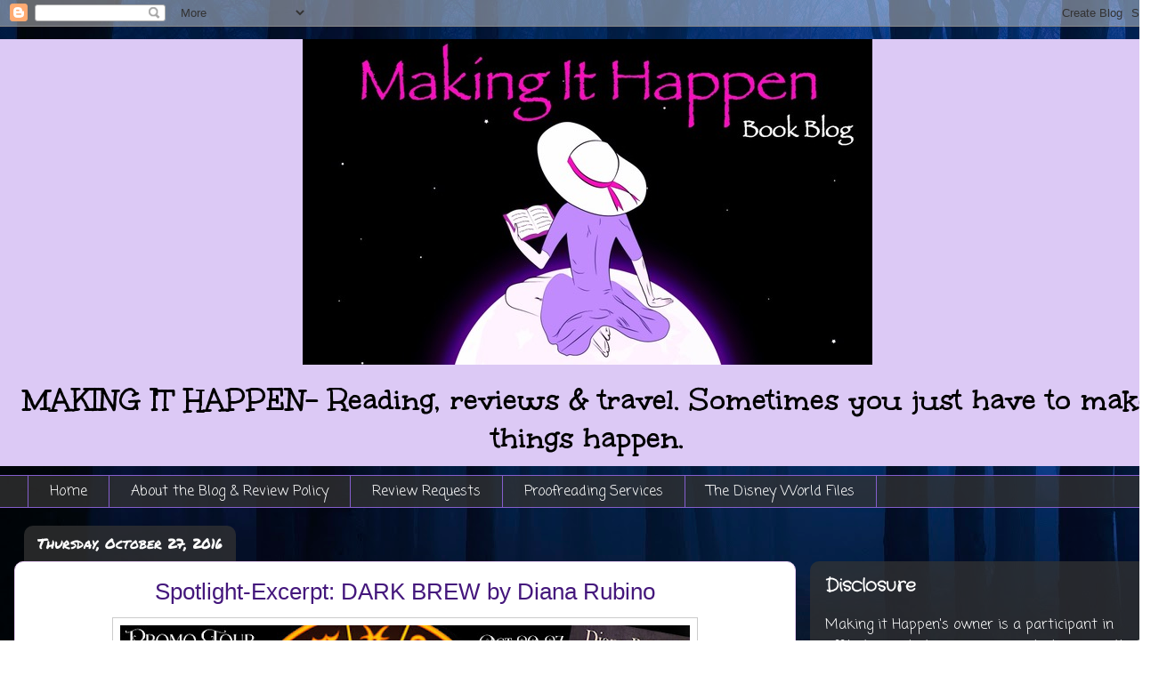

--- FILE ---
content_type: text/html; charset=UTF-8
request_url: https://moonangel23.blogspot.com/2016/10/spotlight-excerpt-dark-brew.html
body_size: 25272
content:
<!DOCTYPE html>
<html class='v2' dir='ltr' lang='en'>
<head>
<link href='https://www.blogger.com/static/v1/widgets/335934321-css_bundle_v2.css' rel='stylesheet' type='text/css'/>
<meta content='width=1100' name='viewport'/>
<meta content='text/html; charset=UTF-8' http-equiv='Content-Type'/>
<meta content='blogger' name='generator'/>
<link href='https://moonangel23.blogspot.com/favicon.ico' rel='icon' type='image/x-icon'/>
<link href='http://moonangel23.blogspot.com/2016/10/spotlight-excerpt-dark-brew.html' rel='canonical'/>
<link rel="alternate" type="application/atom+xml" title="Making it Happen - Atom" href="https://moonangel23.blogspot.com/feeds/posts/default" />
<link rel="alternate" type="application/rss+xml" title="Making it Happen - RSS" href="https://moonangel23.blogspot.com/feeds/posts/default?alt=rss" />
<link rel="service.post" type="application/atom+xml" title="Making it Happen - Atom" href="https://www.blogger.com/feeds/265332334156450620/posts/default" />

<link rel="alternate" type="application/atom+xml" title="Making it Happen - Atom" href="https://moonangel23.blogspot.com/feeds/6135060638407560868/comments/default" />
<!--Can't find substitution for tag [blog.ieCssRetrofitLinks]-->
<link href='https://blogger.googleusercontent.com/img/b/R29vZ2xl/AVvXsEh2SY0F1KjVibWb58pEG6pcvSpGpH5IKau-M9SoKeRYe9ubr45cwmnuQoQ6Zfrpu1XfokcZ2ctXFEbNqEFX2FjNL_CpC8J5jukvBswLo01tye0DHFP_6d0XRxSqRJBW7jHjBjc6cUPxCYY/s640/promo+banner.jpg' rel='image_src'/>
<meta content='http://moonangel23.blogspot.com/2016/10/spotlight-excerpt-dark-brew.html' property='og:url'/>
<meta content='Spotlight-Excerpt: DARK BREW by Diana Rubino' property='og:title'/>
<meta content='     DARK BREW   by  Diana Rubino' property='og:description'/>
<meta content='https://blogger.googleusercontent.com/img/b/R29vZ2xl/AVvXsEh2SY0F1KjVibWb58pEG6pcvSpGpH5IKau-M9SoKeRYe9ubr45cwmnuQoQ6Zfrpu1XfokcZ2ctXFEbNqEFX2FjNL_CpC8J5jukvBswLo01tye0DHFP_6d0XRxSqRJBW7jHjBjc6cUPxCYY/w1200-h630-p-k-no-nu/promo+banner.jpg' property='og:image'/>
<title>Making it Happen: Spotlight-Excerpt: DARK BREW by Diana Rubino</title>
<style type='text/css'>@font-face{font-family:'Coming Soon';font-style:normal;font-weight:400;font-display:swap;src:url(//fonts.gstatic.com/s/comingsoon/v20/qWcuB6mzpYL7AJ2VfdQR1t-VWDnRsDkg.woff2)format('woff2');unicode-range:U+0000-00FF,U+0131,U+0152-0153,U+02BB-02BC,U+02C6,U+02DA,U+02DC,U+0304,U+0308,U+0329,U+2000-206F,U+20AC,U+2122,U+2191,U+2193,U+2212,U+2215,U+FEFF,U+FFFD;}@font-face{font-family:'Crafty Girls';font-style:normal;font-weight:400;font-display:swap;src:url(//fonts.gstatic.com/s/craftygirls/v16/va9B4kXI39VaDdlPJo8N_NveRhf6Xl7Glw.woff2)format('woff2');unicode-range:U+0000-00FF,U+0131,U+0152-0153,U+02BB-02BC,U+02C6,U+02DA,U+02DC,U+0304,U+0308,U+0329,U+2000-206F,U+20AC,U+2122,U+2191,U+2193,U+2212,U+2215,U+FEFF,U+FFFD;}@font-face{font-family:'Fontdiner Swanky';font-style:normal;font-weight:400;font-display:swap;src:url(//fonts.gstatic.com/s/fontdinerswanky/v24/ijwOs4XgRNsiaI5-hcVb4hQgMvCD0uYVKwOs1to.woff2)format('woff2');unicode-range:U+0000-00FF,U+0131,U+0152-0153,U+02BB-02BC,U+02C6,U+02DA,U+02DC,U+0304,U+0308,U+0329,U+2000-206F,U+20AC,U+2122,U+2191,U+2193,U+2212,U+2215,U+FEFF,U+FFFD;}@font-face{font-family:'Permanent Marker';font-style:normal;font-weight:400;font-display:swap;src:url(//fonts.gstatic.com/s/permanentmarker/v16/Fh4uPib9Iyv2ucM6pGQMWimMp004La2Cf5b6jlg.woff2)format('woff2');unicode-range:U+0000-00FF,U+0131,U+0152-0153,U+02BB-02BC,U+02C6,U+02DA,U+02DC,U+0304,U+0308,U+0329,U+2000-206F,U+20AC,U+2122,U+2191,U+2193,U+2212,U+2215,U+FEFF,U+FFFD;}@font-face{font-family:'Unkempt';font-style:normal;font-weight:700;font-display:swap;src:url(//fonts.gstatic.com/s/unkempt/v22/2EbiL-Z2DFZue0DScTow5zK5qtxtX88.woff2)format('woff2');unicode-range:U+0000-00FF,U+0131,U+0152-0153,U+02BB-02BC,U+02C6,U+02DA,U+02DC,U+0304,U+0308,U+0329,U+2000-206F,U+20AC,U+2122,U+2191,U+2193,U+2212,U+2215,U+FEFF,U+FFFD;}</style>
<style id='page-skin-1' type='text/css'><!--
/*
-----------------------------------------------
Blogger Template Style
Name:     Awesome Inc.
Designer: Tina Chen
URL:      tinachen.org
----------------------------------------------- */
/* Content
----------------------------------------------- */
body {
font: normal normal 13px Arial, Tahoma, Helvetica, FreeSans, sans-serif;
color: #323232;
background: #ffffff url(//themes.googleusercontent.com/image?id=rabMT9PC10wCtkMoMM2KrjGV5ejCGidFlmg3elSmmoRNnd0FxKwY5T0RGV948R08752LcEb6qEXa) no-repeat fixed top center /* Credit: Radius Images (http://www.offset.com/photos/225860) */;
}
html body .content-outer {
min-width: 0;
max-width: 100%;
width: 100%;
}
a:link {
text-decoration: none;
color: #7629d4;
}
a:visited {
text-decoration: none;
color: #44177c;
}
a:hover {
text-decoration: underline;
color: #7629d4;
}
.body-fauxcolumn-outer .cap-top {
position: absolute;
z-index: 1;
height: 276px;
width: 100%;
background: transparent none repeat-x scroll top left;
_background-image: none;
}
/* Columns
----------------------------------------------- */
.content-inner {
padding: 0;
}
.header-inner .section {
margin: 0 16px;
}
.tabs-inner .section {
margin: 0 16px;
}
.main-inner {
padding-top: 60px;
}
.main-inner .column-center-inner,
.main-inner .column-left-inner,
.main-inner .column-right-inner {
padding: 0 5px;
}
*+html body .main-inner .column-center-inner {
margin-top: -60px;
}
#layout .main-inner .column-center-inner {
margin-top: 0;
}
/* Header
----------------------------------------------- */
.header-outer {
margin: 14px 0 10px 0;
background: #7629d5 url(//www.blogblog.com/1kt/awesomeinc/header_gradient_artsy.png) repeat scroll 0 0;
}
.Header h1 {
font: normal bold 50px Fontdiner Swanky;
color: #323232;
text-shadow: 0 0 -1px #000000;
}
.Header h1 a {
color: #323232;
}
.Header .description {
font: normal bold 36px Unkempt;
color: #000000;
}
.header-inner .Header .titlewrapper,
.header-inner .Header .descriptionwrapper {
padding-left: 0;
padding-right: 0;
margin-bottom: 0;
}
.header-inner .Header .titlewrapper {
padding-top: 9px;
}
/* Tabs
----------------------------------------------- */
.tabs-outer {
overflow: hidden;
position: relative;
background: rgba(0, 0, 0, 0) url(//www.blogblog.com/1kt/awesomeinc/tabs_gradient_artsy.png) repeat scroll 0 0;
}
#layout .tabs-outer {
overflow: visible;
}
.tabs-cap-top, .tabs-cap-bottom {
position: absolute;
width: 100%;
border-top: 1px solid #855ecd;
}
.tabs-cap-bottom {
bottom: 0;
}
.tabs-inner .widget li a {
display: inline-block;
margin: 0;
padding: .6em 1.5em;
font: normal normal 16px Coming Soon;
color: #ffffff;
border-top: 1px solid #855ecd;
border-bottom: 1px solid #855ecd;
border-left: 1px solid #855ecd;
height: 16px;
line-height: 16px;
}
.tabs-inner .widget li:last-child a {
border-right: 1px solid #855ecd;
}
.tabs-inner .widget li.selected a, .tabs-inner .widget li a:hover {
background: #000000 url(//www.blogblog.com/1kt/awesomeinc/tabs_gradient_artsy.png) repeat-x scroll 0 -100px;
color: #ffffff;
}
/* Headings
----------------------------------------------- */
h2 {
font: normal bold 20px Crafty Girls;
color: #ffffff;
}
/* Widgets
----------------------------------------------- */
.main-inner .section {
margin: 0 27px;
padding: 0;
}
.main-inner .column-left-outer,
.main-inner .column-right-outer {
margin-top: 0;
}
#layout .main-inner .column-left-outer,
#layout .main-inner .column-right-outer {
margin-top: 0;
}
.main-inner .column-left-inner,
.main-inner .column-right-inner {
background: rgba(0, 0, 0, 0) url(//www.blogblog.com/1kt/awesomeinc/tabs_gradient_artsy.png) repeat 0 0;
-moz-box-shadow: 0 0 0 rgba(0, 0, 0, .2);
-webkit-box-shadow: 0 0 0 rgba(0, 0, 0, .2);
-goog-ms-box-shadow: 0 0 0 rgba(0, 0, 0, .2);
box-shadow: 0 0 0 rgba(0, 0, 0, .2);
-moz-border-radius: 10px;
-webkit-border-radius: 10px;
-goog-ms-border-radius: 10px;
border-radius: 10px;
}
#layout .main-inner .column-left-inner,
#layout .main-inner .column-right-inner {
margin-top: 0;
}
.sidebar .widget {
font: normal normal 16px Coming Soon;
color: #ffffff;
}
.sidebar .widget a:link {
color: #c3b6d9;
}
.sidebar .widget a:visited {
color: #d998d0;
}
.sidebar .widget a:hover {
color: #c3b6d9;
}
.sidebar .widget h2 {
text-shadow: 0 0 -1px #000000;
}
.main-inner .widget {
background-color: rgba(0, 0, 0, 0);
border: 1px solid rgba(0, 0, 0, 0);
padding: 0 0 15px;
margin: 20px -16px;
-moz-box-shadow: 0 0 0 rgba(0, 0, 0, .2);
-webkit-box-shadow: 0 0 0 rgba(0, 0, 0, .2);
-goog-ms-box-shadow: 0 0 0 rgba(0, 0, 0, .2);
box-shadow: 0 0 0 rgba(0, 0, 0, .2);
-moz-border-radius: 10px;
-webkit-border-radius: 10px;
-goog-ms-border-radius: 10px;
border-radius: 10px;
}
.main-inner .widget h2 {
margin: 0 -0;
padding: .6em 0 .5em;
border-bottom: 1px solid rgba(0, 0, 0, 0);
}
.footer-inner .widget h2 {
padding: 0 0 .4em;
border-bottom: 1px solid rgba(0, 0, 0, 0);
}
.main-inner .widget h2 + div, .footer-inner .widget h2 + div {
border-top: 0 solid rgba(0, 0, 0, 0);
padding-top: 8px;
}
.main-inner .widget .widget-content {
margin: 0 -0;
padding: 7px 0 0;
}
.main-inner .widget ul, .main-inner .widget #ArchiveList ul.flat {
margin: -8px -15px 0;
padding: 0;
list-style: none;
}
.main-inner .widget #ArchiveList {
margin: -8px 0 0;
}
.main-inner .widget ul li, .main-inner .widget #ArchiveList ul.flat li {
padding: .5em 15px;
text-indent: 0;
color: #ffffff;
border-top: 0 solid rgba(0, 0, 0, 0);
border-bottom: 1px solid rgba(0, 0, 0, 0);
}
.main-inner .widget #ArchiveList ul li {
padding-top: .25em;
padding-bottom: .25em;
}
.main-inner .widget ul li:first-child, .main-inner .widget #ArchiveList ul.flat li:first-child {
border-top: none;
}
.main-inner .widget ul li:last-child, .main-inner .widget #ArchiveList ul.flat li:last-child {
border-bottom: none;
}
.post-body {
position: relative;
}
.main-inner .widget .post-body ul {
padding: 0 2.5em;
margin: .5em 0;
list-style: disc;
}
.main-inner .widget .post-body ul li {
padding: 0.25em 0;
margin-bottom: .25em;
color: #323232;
border: none;
}
.footer-inner .widget ul {
padding: 0;
list-style: none;
}
.widget .zippy {
color: #ffffff;
}
/* Posts
----------------------------------------------- */
body .main-inner .Blog {
padding: 0;
margin-bottom: 1em;
background-color: transparent;
border: none;
-moz-box-shadow: 0 0 0 rgba(0, 0, 0, 0);
-webkit-box-shadow: 0 0 0 rgba(0, 0, 0, 0);
-goog-ms-box-shadow: 0 0 0 rgba(0, 0, 0, 0);
box-shadow: 0 0 0 rgba(0, 0, 0, 0);
}
.main-inner .section:last-child .Blog:last-child {
padding: 0;
margin-bottom: 1em;
}
.main-inner .widget h2.date-header {
margin: 0 -15px 1px;
padding: 0 0 0 0;
font: normal normal 16px Permanent Marker;
color: #ffffff;
background: transparent url(//www.blogblog.com/1kt/awesomeinc/tabs_gradient_artsy.png) repeat fixed center center;
border-top: 0 solid rgba(0, 0, 0, 0);
border-bottom: 1px solid rgba(0, 0, 0, 0);
-moz-border-radius-topleft: 10px;
-moz-border-radius-topright: 10px;
-webkit-border-top-left-radius: 10px;
-webkit-border-top-right-radius: 10px;
border-top-left-radius: 10px;
border-top-right-radius: 10px;
position: absolute;
bottom: 100%;
left: 25px;
text-shadow: 0 0 -1px #000000;
}
.main-inner .widget h2.date-header span {
font: normal normal 16px Permanent Marker;
display: block;
padding: .5em 15px;
border-left: 0 solid rgba(0, 0, 0, 0);
border-right: 0 solid rgba(0, 0, 0, 0);
}
.date-outer {
position: relative;
margin: 60px 0 20px;
padding: 0 15px;
background-color: #ffffff;
border: 1px solid #e6cbf3;
-moz-box-shadow: 0 0 0 rgba(0, 0, 0, .2);
-webkit-box-shadow: 0 0 0 rgba(0, 0, 0, .2);
-goog-ms-box-shadow: 0 0 0 rgba(0, 0, 0, .2);
box-shadow: 0 0 0 rgba(0, 0, 0, .2);
-moz-border-radius: 10px;
-webkit-border-radius: 10px;
-goog-ms-border-radius: 10px;
border-radius: 10px;
}
.date-outer:first-child {
margin-top: 0;
}
.date-outer:last-child {
margin-bottom: 0;
-moz-border-radius-bottomleft: 0;
-moz-border-radius-bottomright: 0;
-webkit-border-bottom-left-radius: 0;
-webkit-border-bottom-right-radius: 0;
-goog-ms-border-bottom-left-radius: 0;
-goog-ms-border-bottom-right-radius: 0;
border-bottom-left-radius: 0;
border-bottom-right-radius: 0;
}
.date-posts {
margin: 0 -0;
padding: 0 0;
clear: both;
}
.post-outer, .inline-ad {
border-top: 1px solid #f3d2cb;
margin: 0 -0;
padding: 15px 0;
}
.post-outer {
padding-bottom: 10px;
}
.post-outer:first-child {
padding-top: 10px;
border-top: none;
}
.post-outer:last-child, .inline-ad:last-child {
border-bottom: none;
}
.post-body {
position: relative;
}
.post-body img {
padding: 8px;
background: #ffffff;
border: 1px solid #cbcbcb;
-moz-box-shadow: 0 0 0 rgba(0, 0, 0, .2);
-webkit-box-shadow: 0 0 0 rgba(0, 0, 0, .2);
box-shadow: 0 0 0 rgba(0, 0, 0, .2);
-moz-border-radius: 0;
-webkit-border-radius: 0;
border-radius: 0;
}
h3.post-title, h4 {
font: normal normal 26px 'Trebuchet MS', Trebuchet, sans-serif;
color: #44177c;
}
h3.post-title a {
font: normal normal 26px 'Trebuchet MS', Trebuchet, sans-serif;
color: #44177c;
}
h3.post-title a:hover {
color: #7629d4;
text-decoration: underline;
}
.post-header {
margin: 0 0 1em;
}
.post-body {
line-height: 1.4;
}
.post-outer h2 {
color: #323232;
}
.post-footer {
margin: 1.5em 0 0;
}
#blog-pager {
padding: 15px;
font-size: 120%;
background-color: #ffffff;
border: 1px solid rgba(0, 0, 0, 0);
-moz-box-shadow: 0 0 0 rgba(0, 0, 0, .2);
-webkit-box-shadow: 0 0 0 rgba(0, 0, 0, .2);
-goog-ms-box-shadow: 0 0 0 rgba(0, 0, 0, .2);
box-shadow: 0 0 0 rgba(0, 0, 0, .2);
-moz-border-radius: 10px;
-webkit-border-radius: 10px;
-goog-ms-border-radius: 10px;
border-radius: 10px;
-moz-border-radius-topleft: 0;
-moz-border-radius-topright: 0;
-webkit-border-top-left-radius: 0;
-webkit-border-top-right-radius: 0;
-goog-ms-border-top-left-radius: 0;
-goog-ms-border-top-right-radius: 0;
border-top-left-radius: 0;
border-top-right-radius-topright: 0;
margin-top: 0;
}
.blog-feeds, .post-feeds {
margin: 1em 0;
text-align: center;
color: #323232;
}
.blog-feeds a, .post-feeds a {
color: #ffffff;
}
.blog-feeds a:visited, .post-feeds a:visited {
color: #ffffff;
}
.blog-feeds a:hover, .post-feeds a:hover {
color: #ffffff;
}
.post-outer .comments {
margin-top: 2em;
}
/* Comments
----------------------------------------------- */
.comments .comments-content .icon.blog-author {
background-repeat: no-repeat;
background-image: url([data-uri]);
}
.comments .comments-content .loadmore a {
border-top: 1px solid #855ecd;
border-bottom: 1px solid #855ecd;
}
.comments .continue {
border-top: 2px solid #855ecd;
}
/* Footer
----------------------------------------------- */
.footer-outer {
margin: -0 0 -1px;
padding: 0 0 0;
color: #999999;
overflow: hidden;
}
.footer-fauxborder-left {
border-top: 1px solid rgba(0, 0, 0, 0);
background: rgba(0, 0, 0, 0) url(//www.blogblog.com/1kt/awesomeinc/header_gradient_artsy.png) repeat scroll 0 0;
-moz-box-shadow: 0 0 0 rgba(0, 0, 0, .2);
-webkit-box-shadow: 0 0 0 rgba(0, 0, 0, .2);
-goog-ms-box-shadow: 0 0 0 rgba(0, 0, 0, .2);
box-shadow: 0 0 0 rgba(0, 0, 0, .2);
margin: 0 -0;
}
/* Mobile
----------------------------------------------- */
body.mobile {
background-size: 100% auto;
}
.mobile .body-fauxcolumn-outer {
background: transparent none repeat scroll top left;
}
*+html body.mobile .main-inner .column-center-inner {
margin-top: 0;
}
.mobile .main-inner .widget {
padding: 0 0 15px;
}
.mobile .main-inner .widget h2 + div,
.mobile .footer-inner .widget h2 + div {
border-top: none;
padding-top: 0;
}
.mobile .footer-inner .widget h2 {
padding: 0.5em 0;
border-bottom: none;
}
.mobile .main-inner .widget .widget-content {
margin: 0;
padding: 7px 0 0;
}
.mobile .main-inner .widget ul,
.mobile .main-inner .widget #ArchiveList ul.flat {
margin: 0 -15px 0;
}
.mobile .main-inner .widget h2.date-header {
left: 0;
}
.mobile .date-header span {
padding: 0.4em 0;
}
.mobile .date-outer:first-child {
margin-bottom: 0;
border: 1px solid #e6cbf3;
-moz-border-radius-topleft: 10px;
-moz-border-radius-topright: 10px;
-webkit-border-top-left-radius: 10px;
-webkit-border-top-right-radius: 10px;
-goog-ms-border-top-left-radius: 10px;
-goog-ms-border-top-right-radius: 10px;
border-top-left-radius: 10px;
border-top-right-radius: 10px;
}
.mobile .date-outer {
border-color: #e6cbf3;
border-width: 0 1px 1px;
}
.mobile .date-outer:last-child {
margin-bottom: 0;
}
.mobile .main-inner {
padding: 0;
}
.mobile .header-inner .section {
margin: 0;
}
.mobile .post-outer, .mobile .inline-ad {
padding: 5px 0;
}
.mobile .tabs-inner .section {
margin: 0 10px;
}
.mobile .main-inner .widget h2 {
margin: 0;
padding: 0;
}
.mobile .main-inner .widget h2.date-header span {
padding: 0;
}
.mobile .main-inner .widget .widget-content {
margin: 0;
padding: 7px 0 0;
}
.mobile #blog-pager {
border: 1px solid transparent;
background: rgba(0, 0, 0, 0) url(//www.blogblog.com/1kt/awesomeinc/header_gradient_artsy.png) repeat scroll 0 0;
}
.mobile .main-inner .column-left-inner,
.mobile .main-inner .column-right-inner {
background: rgba(0, 0, 0, 0) url(//www.blogblog.com/1kt/awesomeinc/tabs_gradient_artsy.png) repeat 0 0;
-moz-box-shadow: none;
-webkit-box-shadow: none;
-goog-ms-box-shadow: none;
box-shadow: none;
}
.mobile .date-posts {
margin: 0;
padding: 0;
}
.mobile .footer-fauxborder-left {
margin: 0;
border-top: inherit;
}
.mobile .main-inner .section:last-child .Blog:last-child {
margin-bottom: 0;
}
.mobile-index-contents {
color: #323232;
}
.mobile .mobile-link-button {
background: #7629d4 url(//www.blogblog.com/1kt/awesomeinc/tabs_gradient_artsy.png) repeat scroll 0 0;
}
.mobile-link-button a:link, .mobile-link-button a:visited {
color: #ffffff;
}
.mobile .tabs-inner .PageList .widget-content {
background: transparent;
border-top: 1px solid;
border-color: #855ecd;
color: #ffffff;
}
.mobile .tabs-inner .PageList .widget-content .pagelist-arrow {
border-left: 1px solid #855ecd;
}
#header-inner {
background-position: center !important;
width: 100% !important;
text-align: center;
}
#header-inner img {
margin: auto;
} .post-title {
text-align:center;
}
--></style>
<style id='template-skin-1' type='text/css'><!--
body {
min-width: 1320px;
}
.content-outer, .content-fauxcolumn-outer, .region-inner {
min-width: 1320px;
max-width: 1320px;
_width: 1320px;
}
.main-inner .columns {
padding-left: 0px;
padding-right: 410px;
}
.main-inner .fauxcolumn-center-outer {
left: 0px;
right: 410px;
/* IE6 does not respect left and right together */
_width: expression(this.parentNode.offsetWidth -
parseInt("0px") -
parseInt("410px") + 'px');
}
.main-inner .fauxcolumn-left-outer {
width: 0px;
}
.main-inner .fauxcolumn-right-outer {
width: 410px;
}
.main-inner .column-left-outer {
width: 0px;
right: 100%;
margin-left: -0px;
}
.main-inner .column-right-outer {
width: 410px;
margin-right: -410px;
}
#layout {
min-width: 0;
}
#layout .content-outer {
min-width: 0;
width: 800px;
}
#layout .region-inner {
min-width: 0;
width: auto;
}
body#layout div.add_widget {
padding: 8px;
}
body#layout div.add_widget a {
margin-left: 32px;
}
--></style>
<style>
    body {background-image:url(\/\/themes.googleusercontent.com\/image?id=rabMT9PC10wCtkMoMM2KrjGV5ejCGidFlmg3elSmmoRNnd0FxKwY5T0RGV948R08752LcEb6qEXa);}
    
@media (max-width: 200px) { body {background-image:url(\/\/themes.googleusercontent.com\/image?id=rabMT9PC10wCtkMoMM2KrjGV5ejCGidFlmg3elSmmoRNnd0FxKwY5T0RGV948R08752LcEb6qEXa&options=w200);}}
@media (max-width: 400px) and (min-width: 201px) { body {background-image:url(\/\/themes.googleusercontent.com\/image?id=rabMT9PC10wCtkMoMM2KrjGV5ejCGidFlmg3elSmmoRNnd0FxKwY5T0RGV948R08752LcEb6qEXa&options=w400);}}
@media (max-width: 800px) and (min-width: 401px) { body {background-image:url(\/\/themes.googleusercontent.com\/image?id=rabMT9PC10wCtkMoMM2KrjGV5ejCGidFlmg3elSmmoRNnd0FxKwY5T0RGV948R08752LcEb6qEXa&options=w800);}}
@media (max-width: 1200px) and (min-width: 801px) { body {background-image:url(\/\/themes.googleusercontent.com\/image?id=rabMT9PC10wCtkMoMM2KrjGV5ejCGidFlmg3elSmmoRNnd0FxKwY5T0RGV948R08752LcEb6qEXa&options=w1200);}}
/* Last tag covers anything over one higher than the previous max-size cap. */
@media (min-width: 1201px) { body {background-image:url(\/\/themes.googleusercontent.com\/image?id=rabMT9PC10wCtkMoMM2KrjGV5ejCGidFlmg3elSmmoRNnd0FxKwY5T0RGV948R08752LcEb6qEXa&options=w1600);}}
  </style>
<script type='text/javascript'>
        (function(i,s,o,g,r,a,m){i['GoogleAnalyticsObject']=r;i[r]=i[r]||function(){
        (i[r].q=i[r].q||[]).push(arguments)},i[r].l=1*new Date();a=s.createElement(o),
        m=s.getElementsByTagName(o)[0];a.async=1;a.src=g;m.parentNode.insertBefore(a,m)
        })(window,document,'script','https://www.google-analytics.com/analytics.js','ga');
        ga('create', 'UA-39721546-1', 'auto', 'blogger');
        ga('blogger.send', 'pageview');
      </script>
<link href='https://www.blogger.com/dyn-css/authorization.css?targetBlogID=265332334156450620&amp;zx=c9472deb-301b-4e97-909d-77d5e61b5492' media='none' onload='if(media!=&#39;all&#39;)media=&#39;all&#39;' rel='stylesheet'/><noscript><link href='https://www.blogger.com/dyn-css/authorization.css?targetBlogID=265332334156450620&amp;zx=c9472deb-301b-4e97-909d-77d5e61b5492' rel='stylesheet'/></noscript>
<meta name='google-adsense-platform-account' content='ca-host-pub-1556223355139109'/>
<meta name='google-adsense-platform-domain' content='blogspot.com'/>

<!-- data-ad-client=ca-pub-6640696324819642 -->

</head>
<body class='loading variant-artsy'>
<div class='navbar section' id='navbar' name='Navbar'><div class='widget Navbar' data-version='1' id='Navbar1'><script type="text/javascript">
    function setAttributeOnload(object, attribute, val) {
      if(window.addEventListener) {
        window.addEventListener('load',
          function(){ object[attribute] = val; }, false);
      } else {
        window.attachEvent('onload', function(){ object[attribute] = val; });
      }
    }
  </script>
<div id="navbar-iframe-container"></div>
<script type="text/javascript" src="https://apis.google.com/js/platform.js"></script>
<script type="text/javascript">
      gapi.load("gapi.iframes:gapi.iframes.style.bubble", function() {
        if (gapi.iframes && gapi.iframes.getContext) {
          gapi.iframes.getContext().openChild({
              url: 'https://www.blogger.com/navbar/265332334156450620?po\x3d6135060638407560868\x26origin\x3dhttps://moonangel23.blogspot.com',
              where: document.getElementById("navbar-iframe-container"),
              id: "navbar-iframe"
          });
        }
      });
    </script><script type="text/javascript">
(function() {
var script = document.createElement('script');
script.type = 'text/javascript';
script.src = '//pagead2.googlesyndication.com/pagead/js/google_top_exp.js';
var head = document.getElementsByTagName('head')[0];
if (head) {
head.appendChild(script);
}})();
</script>
</div></div>
<div class='body-fauxcolumns'>
<div class='fauxcolumn-outer body-fauxcolumn-outer'>
<div class='cap-top'>
<div class='cap-left'></div>
<div class='cap-right'></div>
</div>
<div class='fauxborder-left'>
<div class='fauxborder-right'></div>
<div class='fauxcolumn-inner'>
</div>
</div>
<div class='cap-bottom'>
<div class='cap-left'></div>
<div class='cap-right'></div>
</div>
</div>
</div>
<div class='content'>
<div class='content-fauxcolumns'>
<div class='fauxcolumn-outer content-fauxcolumn-outer'>
<div class='cap-top'>
<div class='cap-left'></div>
<div class='cap-right'></div>
</div>
<div class='fauxborder-left'>
<div class='fauxborder-right'></div>
<div class='fauxcolumn-inner'>
</div>
</div>
<div class='cap-bottom'>
<div class='cap-left'></div>
<div class='cap-right'></div>
</div>
</div>
</div>
<div class='content-outer'>
<div class='content-cap-top cap-top'>
<div class='cap-left'></div>
<div class='cap-right'></div>
</div>
<div class='fauxborder-left content-fauxborder-left'>
<div class='fauxborder-right content-fauxborder-right'></div>
<div class='content-inner'>
<header>
<div class='header-outer'>
<div class='header-cap-top cap-top'>
<div class='cap-left'></div>
<div class='cap-right'></div>
</div>
<div class='fauxborder-left header-fauxborder-left'>
<div class='fauxborder-right header-fauxborder-right'></div>
<div class='region-inner header-inner'>
<div class='header section' id='header' name='Header'><div class='widget Header' data-version='1' id='Header1'>
<div id='header-inner'>
<a href='https://moonangel23.blogspot.com/' style='display: block'>
<img alt='Making it Happen' height='366px; ' id='Header1_headerimg' src='https://blogger.googleusercontent.com/img/b/R29vZ2xl/AVvXsEiM_7Y1U1gfRoh9IureEP-bSTyLidJJ7yXjFHWfDEcpgAqHwzaWo8QoiwgRhtY4RKZMZ1biWZDhYWi2YNemNVezaJhpVNkm3zOJAMHWSA5TcQl0GBf3Tx7dwjUtbAhHjjeQR3LLC-Qow7c/s640/Making+It+Happen2.jpeg' style='display: block' width='640px; '/>
</a>
<div class='descriptionwrapper'>
<p class='description'><span>MAKING IT HAPPEN-
Reading, reviews &amp; travel. Sometimes you just have to make things happen.</span></p>
</div>
</div>
</div></div>
</div>
</div>
<div class='header-cap-bottom cap-bottom'>
<div class='cap-left'></div>
<div class='cap-right'></div>
</div>
</div>
</header>
<div class='tabs-outer'>
<div class='tabs-cap-top cap-top'>
<div class='cap-left'></div>
<div class='cap-right'></div>
</div>
<div class='fauxborder-left tabs-fauxborder-left'>
<div class='fauxborder-right tabs-fauxborder-right'></div>
<div class='region-inner tabs-inner'>
<div class='tabs section' id='crosscol' name='Cross-Column'><div class='widget PageList' data-version='1' id='PageList1'>
<h2>Pages</h2>
<div class='widget-content'>
<ul>
<li>
<a href='https://moonangel23.blogspot.com/'>Home</a>
</li>
<li>
<a href='https://moonangel23.blogspot.com/p/about-me.html'>About the Blog &amp; Review Policy</a>
</li>
<li>
<a href='https://moonangel23.blogspot.com/p/loading.html'>Review Requests</a>
</li>
<li>
<a href='https://moonangel23.blogspot.com/p/proofreading-services.html'>Proofreading Services</a>
</li>
<li>
<a href='https://moonangel23.blogspot.com/p/disney-world.html'>The Disney World Files</a>
</li>
</ul>
<div class='clear'></div>
</div>
</div></div>
<div class='tabs no-items section' id='crosscol-overflow' name='Cross-Column 2'></div>
</div>
</div>
<div class='tabs-cap-bottom cap-bottom'>
<div class='cap-left'></div>
<div class='cap-right'></div>
</div>
</div>
<div class='main-outer'>
<div class='main-cap-top cap-top'>
<div class='cap-left'></div>
<div class='cap-right'></div>
</div>
<div class='fauxborder-left main-fauxborder-left'>
<div class='fauxborder-right main-fauxborder-right'></div>
<div class='region-inner main-inner'>
<div class='columns fauxcolumns'>
<div class='fauxcolumn-outer fauxcolumn-center-outer'>
<div class='cap-top'>
<div class='cap-left'></div>
<div class='cap-right'></div>
</div>
<div class='fauxborder-left'>
<div class='fauxborder-right'></div>
<div class='fauxcolumn-inner'>
</div>
</div>
<div class='cap-bottom'>
<div class='cap-left'></div>
<div class='cap-right'></div>
</div>
</div>
<div class='fauxcolumn-outer fauxcolumn-left-outer'>
<div class='cap-top'>
<div class='cap-left'></div>
<div class='cap-right'></div>
</div>
<div class='fauxborder-left'>
<div class='fauxborder-right'></div>
<div class='fauxcolumn-inner'>
</div>
</div>
<div class='cap-bottom'>
<div class='cap-left'></div>
<div class='cap-right'></div>
</div>
</div>
<div class='fauxcolumn-outer fauxcolumn-right-outer'>
<div class='cap-top'>
<div class='cap-left'></div>
<div class='cap-right'></div>
</div>
<div class='fauxborder-left'>
<div class='fauxborder-right'></div>
<div class='fauxcolumn-inner'>
</div>
</div>
<div class='cap-bottom'>
<div class='cap-left'></div>
<div class='cap-right'></div>
</div>
</div>
<!-- corrects IE6 width calculation -->
<div class='columns-inner'>
<div class='column-center-outer'>
<div class='column-center-inner'>
<div class='main section' id='main' name='Main'><div class='widget Blog' data-version='1' id='Blog1'>
<div class='blog-posts hfeed'>

          <div class="date-outer">
        
<h2 class='date-header'><span>Thursday, October 27, 2016</span></h2>

          <div class="date-posts">
        
<div class='post-outer'>
<div class='post hentry uncustomized-post-template' itemprop='blogPost' itemscope='itemscope' itemtype='http://schema.org/BlogPosting'>
<meta content='https://blogger.googleusercontent.com/img/b/R29vZ2xl/AVvXsEh2SY0F1KjVibWb58pEG6pcvSpGpH5IKau-M9SoKeRYe9ubr45cwmnuQoQ6Zfrpu1XfokcZ2ctXFEbNqEFX2FjNL_CpC8J5jukvBswLo01tye0DHFP_6d0XRxSqRJBW7jHjBjc6cUPxCYY/s640/promo+banner.jpg' itemprop='image_url'/>
<meta content='265332334156450620' itemprop='blogId'/>
<meta content='6135060638407560868' itemprop='postId'/>
<a name='6135060638407560868'></a>
<h3 class='post-title entry-title' itemprop='name'>
Spotlight-Excerpt: DARK BREW by Diana Rubino
</h3>
<div class='post-header'>
<div class='post-header-line-1'></div>
</div>
<div class='post-body entry-content' id='post-body-6135060638407560868' itemprop='description articleBody'>
<div class="separator" style="clear: both; text-align: center;">
<a href="https://blogger.googleusercontent.com/img/b/R29vZ2xl/AVvXsEh2SY0F1KjVibWb58pEG6pcvSpGpH5IKau-M9SoKeRYe9ubr45cwmnuQoQ6Zfrpu1XfokcZ2ctXFEbNqEFX2FjNL_CpC8J5jukvBswLo01tye0DHFP_6d0XRxSqRJBW7jHjBjc6cUPxCYY/s1600/promo+banner.jpg" imageanchor="1" style="margin-left: 1em; margin-right: 1em;"><span style="font-family: Georgia, Times New Roman, serif; font-size: large;"><img border="0" height="236" src="https://blogger.googleusercontent.com/img/b/R29vZ2xl/AVvXsEh2SY0F1KjVibWb58pEG6pcvSpGpH5IKau-M9SoKeRYe9ubr45cwmnuQoQ6Zfrpu1XfokcZ2ctXFEbNqEFX2FjNL_CpC8J5jukvBswLo01tye0DHFP_6d0XRxSqRJBW7jHjBjc6cUPxCYY/s640/promo+banner.jpg" width="640" /></span></a></div>
<center>
<span style="font-family: Georgia, Times New Roman, serif; font-size: large;"><b style="font-size: xx-large;"><br /></b></span></center>
<center>
<span style="font-family: Georgia, Times New Roman, serif;"><span style="font-size: x-large;"><b style="font-size: xx-large;">DARK BREW</b></span></span></center>
<center>
<span style="font-family: Georgia, Times New Roman, serif;"><span style="font-size: large;">by&nbsp;</span><span style="font-size: large;">Diana Rubino</span></span><a name="more"></a></center>
<center>
<b><span style="font-family: Georgia, Times New Roman, serif; font-size: large;"><br /></span></b></center>
<center>
<span style="font-family: Georgia, Times New Roman, serif; font-size: large;"><b>Publisher: </b><a href="http://www.thewildrosepress.com/" target="_blank">The Wild Rose Press</a></span></center>
<center>
<span style="font-family: Georgia, Times New Roman, serif; font-size: large;"><b>Genre</b>: Time Travel Romance</span></center>
<center>
<br /></center>
<center>
<span style="font-family: Georgia, Times New Roman, serif; font-size: large;">
<br />
</span></center>
<div class="separator" style="clear: both; text-align: center;">
<a href="https://blogger.googleusercontent.com/img/b/R29vZ2xl/AVvXsEhDSb0GLAI5VvzUHyuqDKrfX_B8hLpzvgqCSdL1uknZn6n3yyrWe0y0RG5uZnlRlSjag65hoBnrcYsGo0UJOR7O4DeLnjLcqq_7MMQx-ecqsElZz_lRpHLAcnkBALX5Y50j3EzEGn6h8a5G/s1600/cover.jpg" imageanchor="1" style="margin-left: 1em; margin-right: 1em;"><span style="font-family: Georgia, Times New Roman, serif; font-size: large;"><img border="0" height="640" src="https://blogger.googleusercontent.com/img/b/R29vZ2xl/AVvXsEhDSb0GLAI5VvzUHyuqDKrfX_B8hLpzvgqCSdL1uknZn6n3yyrWe0y0RG5uZnlRlSjag65hoBnrcYsGo0UJOR7O4DeLnjLcqq_7MMQx-ecqsElZz_lRpHLAcnkBALX5Y50j3EzEGn6h8a5G/s640/cover.jpg" width="398" /></span></a></div>
<center>
</center>
<div style="text-align: justify;">
<span style="font-family: Georgia, Times New Roman, serif; font-size: large;"><br /></span>
<span style="font-family: Georgia, Times New Roman, serif; font-size: large;"><br /></span>
<span style="font-family: Georgia, Times New Roman, serif; font-size: large;">Two months in the spotlight change Kylah McKinley&#8217;s life forever. Falsely accused of murdering her husband Ted, she learns through past life regressions that she&#8217;s the reincarnation of Alice Kyteler, a Druid who lived in 14th century Ireland. Major events in her life parallel Alice&#8217;s.</span><br />
<br /></div>
<div style="text-align: justify;">
</div>
<div style="text-align: justify;">
<span style="font-family: Georgia, Times New Roman, serif; font-size: large;">Someone tried to kill Kylah along with Ted in a hit-and-run. Who can hate them both this much? Her journeys to the past as Alice give her the answer.</span><br />
<span style="font-family: Georgia, Times New Roman, serif; font-size: large;"><br /></span></div>
<div style="text-align: justify;">
</div>
<div style="text-align: justify;">
<span style="font-family: Georgia, Times New Roman, serif; font-size: large;">As Kylah&#8217;s trial date approaches and she fights to maintain her innocence, she must learn from her past or forever be doomed to repeat it.</span><br />
<span style="font-family: Georgia, Times New Roman, serif; font-size: large;"><br /></span>
<span style="font-family: Georgia, Times New Roman, serif; font-size: large;"><br /></span>
<br /></div>
<center>
<a href="https://blogger.googleusercontent.com/img/b/R29vZ2xl/AVvXsEhRgYL1-X8wR-fS-xCzsp_brx4QNJblgCAZ4r0afys0D2YOxqWWUhxl_LNcPthJWflup9xFVpQywgEYIwBjgnsV7ZoGfplqo8MlCgmw9_rQnJmACgdbS47C49T6qzyo61GyfiJP5MEvYSYP/s1600/excerpt.png" imageanchor="1" style="margin-left: 1em; margin-right: 1em;"><span style="font-family: Georgia, Times New Roman, serif; font-size: large;"><img border="0" src="https://blogger.googleusercontent.com/img/b/R29vZ2xl/AVvXsEhRgYL1-X8wR-fS-xCzsp_brx4QNJblgCAZ4r0afys0D2YOxqWWUhxl_LNcPthJWflup9xFVpQywgEYIwBjgnsV7ZoGfplqo8MlCgmw9_rQnJmACgdbS47C49T6qzyo61GyfiJP5MEvYSYP/s1600/excerpt.png" /></span></a></center>
<center>
<span style="font-family: Georgia, Times New Roman, serif; font-size: large;"><br /></span></center>
<div>
</div>
<div style="text-align: justify;">
<span style="font-family: Georgia, Times New Roman, serif; font-size: large;">Kylah shut Ted&#8217;s den door. She couldn&#8217;t bear to look at the spot where he gasped his last breath. His presence, an imposing force, lingered. So did his scent, a blend of tobacco, pine aftershave and manly sweat. Each reminder ripped into her heart like a knife. Especially now with the funeral looming ahead, the eulogies, the mournful organ hymns, the tolling bells . . .</span><br />
<br /></div>
<div style="text-align: justify;">
</div>
<div style="text-align: justify;">
<span style="font-family: Georgia, Times New Roman, serif; font-size: large;">These ceremonies should bring closure, but they&#8217;d only prolong the agony of her grief. She wanted to remember him alive for a while longer, wishing she could delay these morbid customs until the hurt subsided.</span><br />
<span style="font-family: Georgia, Times New Roman, serif; font-size: large;"><br /></span></div>
<div style="text-align: justify;">
</div>
<div style="text-align: justify;">
<span style="font-family: Georgia, Times New Roman, serif; font-size: large;">Throughout the house, his essence echoed his personality: the wine stain on the carpet, the heap of dirty shirts, shorts and socks piled up in the laundry room, the spattered stove, his fingerprints on the microwave. But she couldn&#8217;t bring herself to clean any of it up. Painful as these remnants were, they offered a strange comfort. He still lived here.</span><br />
<br /></div>
<div style="text-align: justify;">
</div>
<div style="text-align: justify;">
<span style="font-family: Georgia, Times New Roman, serif; font-size: large;">&#8220;I&#8217;ll find that murderer, Teddy,&#8221; she promised him over and over, wandering from room to empty room, traces of him lurking in every corner. &#8220;I&#8217;ll do everything in my power to make sure justice is served. Another past life regression isn&#8217;t enough anymore. I know what I have to do now. And I promise, it will never, ever happen again&#8212;in any future life.&#8221;</span><br />
<br /></div>
<div style="text-align: justify;">
</div>
<div style="text-align: justify;">
<span style="font-family: Georgia, Times New Roman, serif; font-size: large;">She inhaled deeply and breathed him in. &#8220;Go take a shower, Teddy.&#8221; She chuckled through her tears as the doorbell rang. She cringed, breaking out in cold sweat when she saw the black sedan at the curb.</span><br />
<br /></div>
<div style="text-align: justify;">
</div>
<div style="text-align: justify;">
<span style="font-family: Georgia, Times New Roman, serif; font-size: large;">&#8220;Not again.&#8221; No sense in hiding, so she let the detectives in.</span><br />
<br /></div>
<div style="text-align: justify;">
</div>
<div style="text-align: justify;">
<span style="font-family: Georgia, Times New Roman, serif; font-size: large;">&#8220;Mrs. McKinley, we need your permission to do a search and take some of your husband&#8217;s possessions from the house,&#8221; Nolan said.</span><br />
<br /></div>
<div style="text-align: justify;">
</div>
<div style="text-align: justify;">
<span style="font-family: Georgia, Times New Roman, serif; font-size: large;">&#8220;What for?&#8221; She met his steely stare. &#8220;I looked everywhere and found nothing.&#8221;</span><br />
<br /></div>
<div style="text-align: justify;">
</div>
<div style="text-align: justify;">
<span style="font-family: Georgia, Times New Roman, serif; font-size: large;">&#8220;Mrs. McKinley, the cupboard door was open, four jars of herbs are missing, and the autopsy showed he died of herb poisoning. Those herbs,&#8221; Nolan added for emphasis, as if it had slipped her feeble mind. &#8220;Foxglove, mandrake, hemlock&#8212;and an as-yet unidentified one,&#8221; he read from a notebook. &#8220;The M.E. determined it was a lethal dose.&#8221;</span></div>
<div style="text-align: justify;">
<i><span style="font-family: Georgia, Times New Roman, serif; font-size: large;"><br />
</span></i></div>
<div style="text-align: justify;">
<span style="font-family: Georgia, Times New Roman, serif; font-size: large;"><i>Sherlock Holmes got nothin&#8217; on him</i>, she thought.</span><br />
<br /></div>
<div style="text-align: justify;">
</div>
<div style="text-align: justify;">
<span style="font-family: Georgia, Times New Roman, serif; font-size: large;">&#8220;Where&#8217;s this cupboard, ma&#8217;am?&#8221; Egan spoke up.</span><br />
<br /></div>
<div style="text-align: justify;">
</div>
<div style="text-align: justify;">
<span style="font-family: Georgia, Times New Roman, serif; font-size: large;">&#8220;Right there.&#8221; She pointed, its door gaping exactly the way she&#8217;d found it that night. Nolan went over to it and peered inside.</span><br />
<span style="font-family: Georgia, Times New Roman, serif; font-size: large;"><br /></span></div>
<div style="text-align: justify;">
</div>
<div style="text-align: justify;">
<span style="font-family: Georgia, Times New Roman, serif; font-size: large;">&#8220;Ma&#8217;am, it would be better if you left the house for a half hour or so. Please leave a number where you can be reached,&#8221; Egan ordered.</span><br />
<span style="font-family: Georgia, Times New Roman, serif; font-size: large;"><br /></span></div>
<div style="text-align: justify;">
</div>
<div style="text-align: justify;">
<span style="font-family: Georgia, Times New Roman, serif; font-size: large;">Nolan glanced down the hall. &#8220;Where is your bedroom?&#8221;</span><br />
<span style="font-family: Georgia, Times New Roman, serif; font-size: large;"><br /></span></div>
<div style="text-align: justify;">
</div>
<div style="text-align: justify;">
<span style="font-family: Georgia, Times New Roman, serif; font-size: large;">What could they want in the bedroom? &#8220;It&#8217;s at the top of the stairs on the right. But we didn&#8217;t sleep together,&#8221; she offered, as if that would faze them. It didn&#8217;t.</span><br />
<span style="font-family: Georgia, Times New Roman, serif; font-size: large;"><br /></span></div>
<div style="text-align: justify;">
</div>
<div style="text-align: justify;">
<span style="font-family: Georgia, Times New Roman, serif; font-size: large;">After giving him her cell number, she got into her car and drove to the beach.</span><br />
<br /></div>
<div style="text-align: justify;">
</div>
<div style="text-align: justify;">
<span style="font-family: Georgia, Times New Roman, serif; font-size: large;">An hour later, she let herself back in and looked around. They&#8217;d taken the computer, her case of CDs, her thumb drive, her remaining herb jars, Ted&#8217;s notebooks, and left her alone with one horrible fact: This was now a homicide case and she was the prime suspect.</span><br />
<span style="font-family: Georgia, Times New Roman, serif; font-size: large;"><br /></span>
<span style="font-family: Georgia, Times New Roman, serif; font-size: large;"><br /></span></div>
<div style="text-align: justify;">
</div>
<div>
</div>
<center>
<a href="https://blogger.googleusercontent.com/img/b/R29vZ2xl/AVvXsEhC-IqN1yfPx5iGMAwk3rOmpkguXRz6s0lNfWAF01SfhydFsUl_LdLLSozTmC2I4E6lwZWAxorhRqggSRu6vpwIzzKTg4aNoqawvPupbGvU-vKMW1gKS-G8eQ8COKsazUXdGQaQROz2N3sn/s1600/boolinks.png" imageanchor="1" style="margin-left: 1em; margin-right: 1em;"><span style="font-family: Georgia, Times New Roman, serif; font-size: large;"><img border="0" src="https://blogger.googleusercontent.com/img/b/R29vZ2xl/AVvXsEhC-IqN1yfPx5iGMAwk3rOmpkguXRz6s0lNfWAF01SfhydFsUl_LdLLSozTmC2I4E6lwZWAxorhRqggSRu6vpwIzzKTg4aNoqawvPupbGvU-vKMW1gKS-G8eQ8COKsazUXdGQaQROz2N3sn/s1600/boolinks.png" /></span></a></center>
<center>
<span style="font-family: Georgia, Times New Roman, serif; font-size: large;"><br /></span></center>
<center>
<span style="font-family: Georgia, Times New Roman, serif; font-size: large;"><br />
<br />
</span></center>
<center>
</center>
<div style="text-align: center;">
<span style="font-family: Georgia, Times New Roman, serif; font-size: large;"><a href="http://amzn.to/2eSKxPd" target="_blank">Amazon-Kindle</a> &#10031; <a href="http://www.kqzyfj.com/click-8096480-12329216-1444331022000?sid=mobpromos&amp;url=http%3A%2F%2Fwww.barnesandnoble.com%2Fw%2Fdark-brew-diana-rubino%2F1123849965%3Fean%3D2940158248115&amp;cjsku=2940158248115" target="_blank">Barnes and Noble</a> &#10031; <a href="http://catalog.thewildrosepress.com/all-titles/4423-dark-brew.html" target="_blank">The Wild Rose Press</a> &#10031; <a href="https://www.goodreads.com/book/show/31228714-dark-brew" target="_blank">Goodreads</a></span><br />
<span style="font-family: Georgia, Times New Roman, serif; font-size: large;"><br /></span>
<br />
<span style="font-family: Georgia, Times New Roman, serif; font-size: large;"><br /></span>
<span style="font-family: Georgia, Times New Roman, serif; font-size: large;"><br /></span></div>
<center>
</center>
<center>
<a href="https://blogger.googleusercontent.com/img/b/R29vZ2xl/AVvXsEjI147RjCC2FLm8yyIjTorSfirvAI9LqbkjLRLX3IaZrYl2JBED6uTISMcH7RK3AhEPPcG_ITaOCFETEh9qbHdwx29gu1qzGe5jX_bib657FN4zvBFo_3PQqQEFq6PLvtru1anKZ_RycXTG/s1600/authorinfo.png" imageanchor="1" style="margin-left: 1em; margin-right: 1em;"><span style="font-family: Georgia, Times New Roman, serif; font-size: large;"><img border="0" src="https://blogger.googleusercontent.com/img/b/R29vZ2xl/AVvXsEjI147RjCC2FLm8yyIjTorSfirvAI9LqbkjLRLX3IaZrYl2JBED6uTISMcH7RK3AhEPPcG_ITaOCFETEh9qbHdwx29gu1qzGe5jX_bib657FN4zvBFo_3PQqQEFq6PLvtru1anKZ_RycXTG/s1600/authorinfo.png" /></span></a></center>
<center>
<span style="font-family: Georgia, Times New Roman, serif; font-size: large;"><br /></span></center>
<center>
</center>
<div style="text-align: justify;">
</div>
<div style="text-align: justify;">
<div class="separator" style="clear: both; text-align: center;">
<a href="https://blogger.googleusercontent.com/img/b/R29vZ2xl/AVvXsEg4qClFV7otN-oCw7cWWVDzm0wZMy_-hjx5aVm9hi4BNXMOYkvZrWcKR6iB6twPfgvrDzpetZrV7LBrVSE185WkvEfq9o5wx4t7I8PIjhZiHoEoAbs0_lTiPXcMNAmEzfWSowDNCGsKF74E/s1600/author.jpg" imageanchor="1" style="clear: left; float: left; margin-bottom: 1em; margin-right: 1em;"><span style="font-family: Georgia, Times New Roman, serif; font-size: large;"><img border="0" height="200" src="https://blogger.googleusercontent.com/img/b/R29vZ2xl/AVvXsEg4qClFV7otN-oCw7cWWVDzm0wZMy_-hjx5aVm9hi4BNXMOYkvZrWcKR6iB6twPfgvrDzpetZrV7LBrVSE185WkvEfq9o5wx4t7I8PIjhZiHoEoAbs0_lTiPXcMNAmEzfWSowDNCGsKF74E/s200/author.jpg" width="192" /></span></a></div>
<span style="font-family: Georgia, Times New Roman, serif; font-size: large;">Diana&#8217;s passion for history and travel has taken her to every locale of her stories, set in Medieval and Renaissance England, Egypt, the Mediterranean, colonial Virginia, New England, and New York. Her urban fantasy romance, FAKIN&#8217; IT, won a Top Pick award from Romantic Times. She is a member of Romance Writers of America, the Richard III Society and the Aaron Burr Association. She lives on Cape Cod with her husband Chris. Together they own CostPro, Inc., an engineering business. In her spare time, Diana bicycles, golfs, plays her piano and devours books of any genre.</span><br />
<span style="font-family: Georgia, Times New Roman, serif; font-size: large;"><br /></span>
<span style="font-family: Georgia, Times New Roman, serif; font-size: large;"><br /></span></div>
<div style="text-align: justify;">
</div>
<center>
<span style="font-family: Georgia, Times New Roman, serif; font-size: large;"><a href="http://bit.ly/1V3GCgt" target="_blank">Goodreads</a> &#10031; <a href="https://twitter.com/DianaLRubino" target="_blank">Twitter</a> &#10031; <a href="https://www.facebook.com/DianaRubinoAuthor/?ref=hl" target="_blank">Facebook</a> &#10031; <a href="http://amzn.to/2eTgzcP" target="_blank">Amazon</a> &#10031; <a href="http://www.dianarubino.com/" target="_blank">Website</a> &#10031; <a href="http://bit.ly/1nYfgNK" target="_blank">LinkedIn</a> &#10031; <a href="http://www.authorsden.com/visit/author.asp?authorid=105801" target="_blank">Author's Den</a> &#10031; <a href="http://bookgoodies.com/?s=diana+rubino" target="_blank">Book Goodies</a></span></center>
<center>
<span style="font-family: Georgia, Times New Roman, serif; font-size: large;"><br /></span></center>
<center>
<span style="font-family: Georgia, Times New Roman, serif; font-size: large;"><br /></span></center>
<center>
<span style="font-family: Georgia, Times New Roman, serif; font-size: large;"><br />
<br />
</span></center>
<center>
</center>
<center>
</center>
<center>
</center>
<table align="center" cellpadding="0" cellspacing="0" class="tr-caption-container" style="margin-left: auto; margin-right: auto; text-align: center;"><tbody>
<tr><td style="text-align: center;"><a href="http://magicofbookspromo.blogspot.ca/" style="margin-left: auto; margin-right: auto;" target="_blank"><span style="font-family: Georgia, Times New Roman, serif; font-size: large;"><img alt="Tami 1" class="aligncenter size-thumbnail wp-image-1815" height="100" src="https://magicofbookspromo.files.wordpress.com/2015/04/tami-1.jpg?w=150" width="150" /></span></a></td></tr>
<tr><td class="tr-caption" style="text-align: center;"><a href="http://magicofbookspromo.blogspot.ca/" style="font-size: medium;" target="_blank"><span style="font-family: Georgia, Times New Roman, serif; font-size: large;">MoB Promotions</span></a></td></tr>
</tbody></table>
<div style='clear: both;'></div>
</div>
<div class='post-footer'>
<div class='post-footer-line post-footer-line-1'>
<span class='post-author vcard'>
</span>
<span class='post-timestamp'>
</span>
<span class='post-comment-link'>
</span>
<span class='post-icons'>
</span>
<div class='post-share-buttons goog-inline-block'>
<a class='goog-inline-block share-button sb-email' href='https://www.blogger.com/share-post.g?blogID=265332334156450620&postID=6135060638407560868&target=email' target='_blank' title='Email This'><span class='share-button-link-text'>Email This</span></a><a class='goog-inline-block share-button sb-blog' href='https://www.blogger.com/share-post.g?blogID=265332334156450620&postID=6135060638407560868&target=blog' onclick='window.open(this.href, "_blank", "height=270,width=475"); return false;' target='_blank' title='BlogThis!'><span class='share-button-link-text'>BlogThis!</span></a><a class='goog-inline-block share-button sb-twitter' href='https://www.blogger.com/share-post.g?blogID=265332334156450620&postID=6135060638407560868&target=twitter' target='_blank' title='Share to X'><span class='share-button-link-text'>Share to X</span></a><a class='goog-inline-block share-button sb-facebook' href='https://www.blogger.com/share-post.g?blogID=265332334156450620&postID=6135060638407560868&target=facebook' onclick='window.open(this.href, "_blank", "height=430,width=640"); return false;' target='_blank' title='Share to Facebook'><span class='share-button-link-text'>Share to Facebook</span></a><a class='goog-inline-block share-button sb-pinterest' href='https://www.blogger.com/share-post.g?blogID=265332334156450620&postID=6135060638407560868&target=pinterest' target='_blank' title='Share to Pinterest'><span class='share-button-link-text'>Share to Pinterest</span></a>
</div>
</div>
<div class='post-footer-line post-footer-line-2'>
<span class='post-labels'>
Labels:
<a href='https://moonangel23.blogspot.com/search/label/excerpt' rel='tag'>excerpt</a>,
<a href='https://moonangel23.blogspot.com/search/label/romance' rel='tag'>romance</a>,
<a href='https://moonangel23.blogspot.com/search/label/time%20travel' rel='tag'>time travel</a>
</span>
</div>
<div class='post-footer-line post-footer-line-3'>
<span class='post-location'>
</span>
</div>
</div>
</div>
<div class='comments' id='comments'>
<a name='comments'></a>
<h4>No comments:</h4>
<div id='Blog1_comments-block-wrapper'>
<dl class='avatar-comment-indent' id='comments-block'>
</dl>
</div>
<p class='comment-footer'>
<div class='comment-form'>
<a name='comment-form'></a>
<h4 id='comment-post-message'>Post a Comment</h4>
<p>
</p>
<a href='https://www.blogger.com/comment/frame/265332334156450620?po=6135060638407560868&hl=en&saa=85391&origin=https://moonangel23.blogspot.com' id='comment-editor-src'></a>
<iframe allowtransparency='true' class='blogger-iframe-colorize blogger-comment-from-post' frameborder='0' height='410px' id='comment-editor' name='comment-editor' src='' width='100%'></iframe>
<script src='https://www.blogger.com/static/v1/jsbin/2830521187-comment_from_post_iframe.js' type='text/javascript'></script>
<script type='text/javascript'>
      BLOG_CMT_createIframe('https://www.blogger.com/rpc_relay.html');
    </script>
</div>
</p>
</div>
</div>

        </div></div>
      
</div>
<div class='blog-pager' id='blog-pager'>
<span id='blog-pager-newer-link'>
<a class='blog-pager-newer-link' href='https://moonangel23.blogspot.com/2016/10/review-excerpt-not-what-he-thought.html' id='Blog1_blog-pager-newer-link' title='Newer Post'>Newer Post</a>
</span>
<span id='blog-pager-older-link'>
<a class='blog-pager-older-link' href='https://moonangel23.blogspot.com/2016/10/review-giveaway-all-hallows-eve.html' id='Blog1_blog-pager-older-link' title='Older Post'>Older Post</a>
</span>
<a class='home-link' href='https://moonangel23.blogspot.com/'>Home</a>
</div>
<div class='clear'></div>
<div class='post-feeds'>
<div class='feed-links'>
Subscribe to:
<a class='feed-link' href='https://moonangel23.blogspot.com/feeds/6135060638407560868/comments/default' target='_blank' type='application/atom+xml'>Post Comments (Atom)</a>
</div>
</div>
</div></div>
</div>
</div>
<div class='column-left-outer'>
<div class='column-left-inner'>
<aside>
</aside>
</div>
</div>
<div class='column-right-outer'>
<div class='column-right-inner'>
<aside>
<div class='sidebar section' id='sidebar-right-1'><div class='widget Text' data-version='1' id='Text2'>
<h2 class='title'>Disclosure</h2>
<div class='widget-content'>
Making it Happen's owner is a participant in affiliate marketing programs, which means that most product links may earn advertising fees.  Any such compensation received will never influence the content, topics or posts made in this blog, nor the product or book reviews.  For more information, please see the <a href="https://moonangel23.blogspot.com/p/about-me.html">About the Blog &amp; Review Policy page</a>, and thank you for supporting Making it Happen!<div><br /></div>
</div>
<div class='clear'></div>
</div><div class='widget HTML' data-version='1' id='HTML1'>
<h2 class='title'>Try Amazon Prime!</h2>
<div class='widget-content'>
<iframe src="//rcm-na.amazon-adsystem.com/e/cm?o=1&p=12&l=ur1&category=primemain&banner=10R50W0PX072GV0W5802&f=ifr&lc=pf4&linkID=6adc33cb8bbdbf5ddc6fc4e2fa525dd6&t=makingithap0f-20&tracking_id=makingithap0f-20" width="300" height="250" scrolling="no" border="0" marginwidth="0" style="border:none;" frameborder="0" sandbox="allow-scripts allow-same-origin allow-popups allow-top-navigation-by-user-activation"></iframe>
</div>
<div class='clear'></div>
</div><div class='widget HTML' data-version='1' id='HTML22'>
<h2 class='title'>Try Kindle Unlimited!</h2>
<div class='widget-content'>
<iframe src="//rcm-na.amazon-adsystem.com/e/cm?o=1&p=12&l=ur1&category=kuft&banner=07V9YHKS4HY556H67002&f=ifr&lc=pf4&linkID=64f4501cfb7d539a0d1a5dd04ce4c865&t=makingithap0f-20&tracking_id=makingithap0f-20" width="300" height="250" scrolling="no" border="0" marginwidth="0" style="border:none;" frameborder="0"></iframe>
</div>
<div class='clear'></div>
</div><div class='widget BlogSearch' data-version='1' id='BlogSearch1'>
<h2 class='title'>Search This Blog</h2>
<div class='widget-content'>
<div id='BlogSearch1_form'>
<form action='https://moonangel23.blogspot.com/search' class='gsc-search-box' target='_top'>
<table cellpadding='0' cellspacing='0' class='gsc-search-box'>
<tbody>
<tr>
<td class='gsc-input'>
<input autocomplete='off' class='gsc-input' name='q' size='10' title='search' type='text' value=''/>
</td>
<td class='gsc-search-button'>
<input class='gsc-search-button' title='search' type='submit' value='Search'/>
</td>
</tr>
</tbody>
</table>
</form>
</div>
</div>
<div class='clear'></div>
</div><div class='widget HTML' data-version='1' id='HTML6'>
<h2 class='title'>Like Making it Happen on Facebook</h2>
<div class='widget-content'>
<iframe src="//www.facebook.com/plugins/like.php?href=https%3A%2F%2Fwww.facebook.com%2FMakingitHappenBlog&amp;width&amp;layout=standard&amp;action=like&amp;show_faces=true&amp;share=true&amp;height=80&amp;appId=197679310303088" scrolling="no" frameborder="0" style="border:none; overflow:hidden; height:80px;" allowtransparency="true"></iframe>
</div>
<div class='clear'></div>
</div><div class='widget HTML' data-version='1' id='HTML5'>
<h2 class='title'>Follow me on Twitter:</h2>
<div class='widget-content'>
<a href="https://twitter.com/CarraBookLover" class="twitter-follow-button" data-show-count="false" data-size="large">Follow @CarraBookLover</a>
<script>!function(d,s,id){var js,fjs=d.getElementsByTagName(s)[0],p=/^http:/.test(d.location)?'http':'https';if(!d.getElementById(id)){js=d.createElement(s);js.id=id;js.src=p+'://platform.twitter.com/widgets.js';fjs.parentNode.insertBefore(js,fjs);}}(document, 'script', 'twitter-wjs');</script>
</div>
<div class='clear'></div>
</div><div class='widget HTML' data-version='1' id='HTML13'>
<h2 class='title'>Try Audible-Get 2 FREE audiobooks!</h2>
<div class='widget-content'>
<iframe src="//rcm-na.amazon-adsystem.com/e/cm?o=1&p=12&l=ur1&category=audible&banner=1KNMQ6Z91A8KDJ552HG2&f=ifr&lc=pf4&linkID=ebaa9536dda90b5c84e8cdf9b51c8aa1&t=makingithap0f-20&tracking_id=makingithap0f-20" width="300" height="250" scrolling="no" border="0" marginwidth="0" style="border:none;" frameborder="0"></iframe>
</div>
<div class='clear'></div>
</div><div class='widget HTML' data-version='1' id='HTML7'>
<h2 class='title'>My Goodreads Updates</h2>
<div class='widget-content'>
<style>
#gr_updates_widget{
border-radius: 5px;
background-color:#fff;
border:solid #683205 10px;
-webkit-box-shadow: 0px 0px 4px 1px #595959,
inset 0px 0px 0px 1px #7D730B;
-moz-box-shadow: 0px 0px 4px 1px #595959,
inset 0px 0px 0px 1px #7D730B;
box-shadow: 0px 0px 4px 1px #595959,
inset 0px 0px 0px 1px #7D730B;
padding:15px 0 35px 15px;
width:250px;
height:330px;
}
#gr_footer{
margin-bottom:10px;
}
#gr_updates_widget p{
padding:0px;
margin:0;
font-size:14px;
}
#gr_footer img{
width:100px;
float:left;
}
#gr_updates_widget img{
	border-style:none;
}
</style>
	<div id="gr_updates_widget">
	  <iframe id="the_iframe" src="https://www.goodreads.com/widgets/user_update_widget?height=400&num_updates=3&user=22968516&width=250" width="248" height="330" frameborder="0"></iframe>
		<div id="gr_footer">
		  <a href="https://www.goodreads.com/"><img alt="Goodreads: Book reviews, recommendations, and discussion" src="https://www.goodreads.com/images/layout/goodreads_logo_140.png" /></a>
		</div>
	</div>
</div>
<div class='clear'></div>
</div><div class='widget HTML' data-version='1' id='HTML4'>
<h2 class='title'>2022 Goodreads Reading Challenge</h2>
<div class='widget-content'>
<div id="gr_challenge_11636" style="border: 2px solid #EBE8D5; border-radius:10px; padding: 0px 7px 0px 7px; max-width:230px; min-height: 100px">
  <div id="gr_challenge_progress_body_11636" style="font-size: 12px; font-family: georgia,serif;line-height: 18px">
    <h3 style="margin: 4px 0 10px; font-weight: normal; text-align: center">
      <a style="text-decoration: none; font-family:georgia,serif;font-style:italic; font-size: 1.1em" rel="nofollow" href="https://www.goodreads.com/challenges/11636-2022-reading-challenge">2022 Reading Challenge</a>
    </h3>
        <div class="challengePic">
          <a rel="nofollow" href="https://www.goodreads.com/challenges/11636-2022-reading-challenge"><img alt="2022 Reading Challenge" style="float:left; margin-right: 10px; border: 0 none" src="https://images.gr-assets.com/challenges/1636444409p2/11636.jpg" /></a>
        </div>
      <div>
        <a rel="nofollow" href="https://www.goodreads.com/user/show/22968516-carra">Carra</a> has
             read 95 books toward
             her goal of
             125 books.
      </div>
      <div style="width: 100px; margin: 4px 5px 5px 0; float: left; border: 1px solid #382110; height: 8px; overflow: hidden; background-color: #FFF">
        <div style="width: 76%; background-color: #D7D2C4; float: left"><span style="visibility:hidden">hide</span></div>
      </div>
      <div style="font-family: arial, verdana, helvetica, sans-serif;font-size:90%">
        <a rel="nofollow" href="https://www.goodreads.com/user_challenges/31339527">95 of 125 (76%)</a>
      </div>
        <div style="text-align: right;">
          <a style="text-decoration: none; font-size: 10px;" rel="nofollow" href="https://www.goodreads.com/user_challenges/31339527">view books</a>
        </div>
  </div>
	<script src="https://www.goodreads.com/user_challenges/widget/22968516-carra?challenge_id=11636&v=2"></script>
</div>
</div>
<div class='clear'></div>
</div><div class='widget HTML' data-version='1' id='HTML14'>
<h2 class='title'>Kindle Reading App</h2>
<div class='widget-content'>
<div class="alignleft">  
<script type='text/javascript'>
 amzn_assoc_ad_type = 'banner';
 amzn_assoc_tracking_id = 'makingithap0f-20';
 amzn_assoc_marketplace = 'amazon';
 amzn_assoc_region = 'US';
 amzn_assoc_placement = 'assoc_banner_placement_default';
 amzn_assoc_linkid = 'WVVWXCPM5YV3MBTV';
 amzn_assoc_campaigns = 'kindlereadingapps';
 amzn_assoc_p = '12';
 amzn_assoc_banner_type = 'promotions';
 amzn_assoc_banner_id = '1P3YWVYE8G217EXN4182';
 amzn_assoc_width = '300';
 amzn_assoc_height = '250';
</script>
<script src='//z-na.amazon-adsystem.com/widgets/q?ServiceVersion=20070822&Operation=GetScript&ID=OneJS&WS=1'></script>
</div>
</div>
<div class='clear'></div>
</div><div class='widget PopularPosts' data-version='1' id='PopularPosts1'>
<h2>Popular Posts</h2>
<div class='widget-content popular-posts'>
<ul>
<li>
<div class='item-content'>
<div class='item-thumbnail'>
<a href='https://moonangel23.blogspot.com/2018/11/guest-post-hot-and-cold-rj-scott-christmas-prince.html' target='_blank'>
<img alt='' border='0' src='https://blogger.googleusercontent.com/img/b/R29vZ2xl/AVvXsEg1S7rL1w1uOuE-smk5PPKrnUvO1Y9fIeSGY714WYI8OqJSXReOoFD7BKPLrP5p9lmp_DuPf4wSuwl1oLYgrnnDB9116e_9llLLUH9vIG0ebm-pTNllt-qNcK7RG0lxY4wHNcCjyxEQKhU/w72-h72-p-k-no-nu/45797258_191945178356543_1188483962666745856_n.jpg'/>
</a>
</div>
<div class='item-title'><a href='https://moonangel23.blogspot.com/2018/11/guest-post-hot-and-cold-rj-scott-christmas-prince.html'>Guest Post: HOT AND COLD by RJ Scott featuring CHRISTMAS PRINCE from The Christmas Angel Series-Includes Giveaway!</a></div>
<div class='item-snippet'>     I feel like I am out of control right now. It&#8217;s the weirdest feeling because when it comes to my writing I am in control of what I do. ...</div>
</div>
<div style='clear: both;'></div>
</li>
<li>
<div class='item-content'>
<div class='item-thumbnail'>
<a href='https://moonangel23.blogspot.com/2013/04/only-marathon.html' target='_blank'>
<img alt='' border='0' src='https://blogger.googleusercontent.com/img/b/R29vZ2xl/AVvXsEhrPdSSK02wjG_JOQLikX2UeZes2LTC2kSwLVpYwQW9nIHYKs8HelySZCkmblzDpuiT-ag4wFIb9mCEBplKluZVkC_82g4mW12LhpR1Td3DkhlDCcxMbmKF7W6NuGm8A7ZxD29wf_q3WLs/w72-h72-p-k-no-nu/Marathon+Collage.png'/>
</a>
</div>
<div class='item-title'><a href='https://moonangel23.blogspot.com/2013/04/only-marathon.html'>ONLY the Marathon</a></div>
<div class='item-snippet'>  I already knew I&#8217;d be doing the full marathon at Walt Disney World for January 2014. &#160; Once they made the announcement about adding a 10K ...</div>
</div>
<div style='clear: both;'></div>
</li>
<li>
<div class='item-content'>
<div class='item-thumbnail'>
<a href='https://moonangel23.blogspot.com/2013/04/and-my-favorite-blogger-is.html' target='_blank'>
<img alt='' border='0' src='https://blogger.googleusercontent.com/img/b/R29vZ2xl/AVvXsEh8d-vnhuWe2eb6MNZZFGRAy-o24yO4EkbaHyht8DCDvD1QBaRYfMCEKDKVlq3FxhmNAD6XH4uWc7gz6BGk66l-5jXU4lR3bfXw73MQSsSdDoagHiqq0l2Qk94mA-rXH8HvvEjaCsdfTmQ/w72-h72-p-k-no-nu/Screen+Shot+2013-04-28+at+4.07.24+PM.png'/>
</a>
</div>
<div class='item-title'><a href='https://moonangel23.blogspot.com/2013/04/and-my-favorite-blogger-is.html'>And my favorite blogger is..........</a></div>
<div class='item-snippet'>  April Blogger Challenge #8 (days 22-24...yes, I know it&#39;s behind)-your favorite blogger and why     You all know how much I love Disne...</div>
</div>
<div style='clear: both;'></div>
</li>
<li>
<div class='item-content'>
<div class='item-thumbnail'>
<a href='https://moonangel23.blogspot.com/2016/05/review-giveaway-dead-camp.html' target='_blank'>
<img alt='' border='0' src='https://blogger.googleusercontent.com/img/b/R29vZ2xl/AVvXsEjZY3noBnE6qMWmT59wF7vF4XyK0l8N4iovFpDZFVIR5SYreil4AGbTEE5h8c5KDnDDuK62vTN0zZYXxNW9p8k6j_uKQSdpqITp1K_42jegKaTYEN58fa1KkA_SgEre3UW0kGBDioS30tXm/w72-h72-p-k-no-nu/deadcamp300.jpg'/>
</a>
</div>
<div class='item-title'><a href='https://moonangel23.blogspot.com/2016/05/review-giveaway-dead-camp.html'>Review, Excerpt & Giveaway: DEAD CAMP (Book One) by Sean Kerr-Includes Author Interview!</a></div>
<div class='item-snippet'>      Dead Camp   Author: Sean Kerr   Series: Dead Camp   Book: One   Release Date: January 1, 2016      Blurb      Eli is an ancient vampir...</div>
</div>
<div style='clear: both;'></div>
</li>
<li>
<div class='item-content'>
<div class='item-thumbnail'>
<a href='https://moonangel23.blogspot.com/2018/11/book-6-in-regents-park-pack-series.html' target='_blank'>
<img alt='' border='0' src='https://blogger.googleusercontent.com/img/b/R29vZ2xl/AVvXsEgKKT57C5GNJ22Tbt6ZC_J_RNeADxJrxXT1u6dwkQcA1OwC17lN2t5tqZBZT2NgLeLrPr9e8T5ZM12qSD11FF0DuGHQ0ghCmJQzAyD8ECVOuQCdnHLca-RkRSQ17T0IGf70aMpF5bMXEoY/w72-h72-p-k-no-nu/all+5+bitten+books.jpg'/>
</a>
</div>
<div class='item-title'><a href='https://moonangel23.blogspot.com/2018/11/book-6-in-regents-park-pack-series.html'>Coming in Early 2019...Book #6 in the REGENT'S PARK PACK SERIES by Annabelle Jacobs! A quick tease & Giveaway!</a></div>
<div class='item-snippet'>     Thank you Carra for having me on your blog.&#160;     It&#8217;s NanoWriMo and for this year&#8217;s project I&#8217;m writing the next instalment in my Regen...</div>
</div>
<div style='clear: both;'></div>
</li>
</ul>
<div class='clear'></div>
</div>
</div><div class='widget Profile' data-version='1' id='Profile1'>
<h2>About Me</h2>
<div class='widget-content'>
<a href='https://www.blogger.com/profile/14909593992299224036'><img alt='My photo' class='profile-img' height='80' src='//blogger.googleusercontent.com/img/b/R29vZ2xl/AVvXsEhTd2GCbeYe9vDES4EvL_8MqxLJrHWRmNlHpBrf77NgDPFCLMJ64Nh9TK8RiwKUcMRYvbgE-HKFamKdAdW6318km4zWAUWg9RcL-gk8WjXWqPjz8KO20irTiPFSo-DwmP0/s220/fullsizeoutput_1f6c.jpeg' width='80'/></a>
<dl class='profile-datablock'>
<dt class='profile-data'>
<a class='profile-name-link g-profile' href='https://www.blogger.com/profile/14909593992299224036' rel='author' style='background-image: url(//www.blogger.com/img/logo-16.png);'>
Making it Happen
</a>
</dt>
<dd class='profile-data'>
</dd>
</dl>
<a class='profile-link' href='https://www.blogger.com/profile/14909593992299224036' rel='author'>View my complete profile</a>
<div class='clear'></div>
</div>
</div><div class='widget BlogArchive' data-version='1' id='BlogArchive1'>
<h2>Blog Archive</h2>
<div class='widget-content'>
<div id='ArchiveList'>
<div id='BlogArchive1_ArchiveList'>
<ul class='hierarchy'>
<li class='archivedate collapsed'>
<a class='toggle' href='javascript:void(0)'>
<span class='zippy'>

        &#9658;&#160;
      
</span>
</a>
<a class='post-count-link' href='https://moonangel23.blogspot.com/2024/'>
2024
</a>
<span class='post-count' dir='ltr'>(120)</span>
<ul class='hierarchy'>
<li class='archivedate collapsed'>
<a class='toggle' href='javascript:void(0)'>
<span class='zippy'>

        &#9658;&#160;
      
</span>
</a>
<a class='post-count-link' href='https://moonangel23.blogspot.com/2024/12/'>
December
</a>
<span class='post-count' dir='ltr'>(1)</span>
</li>
</ul>
<ul class='hierarchy'>
<li class='archivedate collapsed'>
<a class='toggle' href='javascript:void(0)'>
<span class='zippy'>

        &#9658;&#160;
      
</span>
</a>
<a class='post-count-link' href='https://moonangel23.blogspot.com/2024/11/'>
November
</a>
<span class='post-count' dir='ltr'>(2)</span>
</li>
</ul>
<ul class='hierarchy'>
<li class='archivedate collapsed'>
<a class='toggle' href='javascript:void(0)'>
<span class='zippy'>

        &#9658;&#160;
      
</span>
</a>
<a class='post-count-link' href='https://moonangel23.blogspot.com/2024/10/'>
October
</a>
<span class='post-count' dir='ltr'>(5)</span>
</li>
</ul>
<ul class='hierarchy'>
<li class='archivedate collapsed'>
<a class='toggle' href='javascript:void(0)'>
<span class='zippy'>

        &#9658;&#160;
      
</span>
</a>
<a class='post-count-link' href='https://moonangel23.blogspot.com/2024/09/'>
September
</a>
<span class='post-count' dir='ltr'>(8)</span>
</li>
</ul>
<ul class='hierarchy'>
<li class='archivedate collapsed'>
<a class='toggle' href='javascript:void(0)'>
<span class='zippy'>

        &#9658;&#160;
      
</span>
</a>
<a class='post-count-link' href='https://moonangel23.blogspot.com/2024/08/'>
August
</a>
<span class='post-count' dir='ltr'>(9)</span>
</li>
</ul>
<ul class='hierarchy'>
<li class='archivedate collapsed'>
<a class='toggle' href='javascript:void(0)'>
<span class='zippy'>

        &#9658;&#160;
      
</span>
</a>
<a class='post-count-link' href='https://moonangel23.blogspot.com/2024/07/'>
July
</a>
<span class='post-count' dir='ltr'>(15)</span>
</li>
</ul>
<ul class='hierarchy'>
<li class='archivedate collapsed'>
<a class='toggle' href='javascript:void(0)'>
<span class='zippy'>

        &#9658;&#160;
      
</span>
</a>
<a class='post-count-link' href='https://moonangel23.blogspot.com/2024/06/'>
June
</a>
<span class='post-count' dir='ltr'>(14)</span>
</li>
</ul>
<ul class='hierarchy'>
<li class='archivedate collapsed'>
<a class='toggle' href='javascript:void(0)'>
<span class='zippy'>

        &#9658;&#160;
      
</span>
</a>
<a class='post-count-link' href='https://moonangel23.blogspot.com/2024/05/'>
May
</a>
<span class='post-count' dir='ltr'>(19)</span>
</li>
</ul>
<ul class='hierarchy'>
<li class='archivedate collapsed'>
<a class='toggle' href='javascript:void(0)'>
<span class='zippy'>

        &#9658;&#160;
      
</span>
</a>
<a class='post-count-link' href='https://moonangel23.blogspot.com/2024/04/'>
April
</a>
<span class='post-count' dir='ltr'>(11)</span>
</li>
</ul>
<ul class='hierarchy'>
<li class='archivedate collapsed'>
<a class='toggle' href='javascript:void(0)'>
<span class='zippy'>

        &#9658;&#160;
      
</span>
</a>
<a class='post-count-link' href='https://moonangel23.blogspot.com/2024/03/'>
March
</a>
<span class='post-count' dir='ltr'>(10)</span>
</li>
</ul>
<ul class='hierarchy'>
<li class='archivedate collapsed'>
<a class='toggle' href='javascript:void(0)'>
<span class='zippy'>

        &#9658;&#160;
      
</span>
</a>
<a class='post-count-link' href='https://moonangel23.blogspot.com/2024/02/'>
February
</a>
<span class='post-count' dir='ltr'>(16)</span>
</li>
</ul>
<ul class='hierarchy'>
<li class='archivedate collapsed'>
<a class='toggle' href='javascript:void(0)'>
<span class='zippy'>

        &#9658;&#160;
      
</span>
</a>
<a class='post-count-link' href='https://moonangel23.blogspot.com/2024/01/'>
January
</a>
<span class='post-count' dir='ltr'>(10)</span>
</li>
</ul>
</li>
</ul>
<ul class='hierarchy'>
<li class='archivedate collapsed'>
<a class='toggle' href='javascript:void(0)'>
<span class='zippy'>

        &#9658;&#160;
      
</span>
</a>
<a class='post-count-link' href='https://moonangel23.blogspot.com/2023/'>
2023
</a>
<span class='post-count' dir='ltr'>(146)</span>
<ul class='hierarchy'>
<li class='archivedate collapsed'>
<a class='toggle' href='javascript:void(0)'>
<span class='zippy'>

        &#9658;&#160;
      
</span>
</a>
<a class='post-count-link' href='https://moonangel23.blogspot.com/2023/12/'>
December
</a>
<span class='post-count' dir='ltr'>(18)</span>
</li>
</ul>
<ul class='hierarchy'>
<li class='archivedate collapsed'>
<a class='toggle' href='javascript:void(0)'>
<span class='zippy'>

        &#9658;&#160;
      
</span>
</a>
<a class='post-count-link' href='https://moonangel23.blogspot.com/2023/11/'>
November
</a>
<span class='post-count' dir='ltr'>(5)</span>
</li>
</ul>
<ul class='hierarchy'>
<li class='archivedate collapsed'>
<a class='toggle' href='javascript:void(0)'>
<span class='zippy'>

        &#9658;&#160;
      
</span>
</a>
<a class='post-count-link' href='https://moonangel23.blogspot.com/2023/10/'>
October
</a>
<span class='post-count' dir='ltr'>(11)</span>
</li>
</ul>
<ul class='hierarchy'>
<li class='archivedate collapsed'>
<a class='toggle' href='javascript:void(0)'>
<span class='zippy'>

        &#9658;&#160;
      
</span>
</a>
<a class='post-count-link' href='https://moonangel23.blogspot.com/2023/09/'>
September
</a>
<span class='post-count' dir='ltr'>(11)</span>
</li>
</ul>
<ul class='hierarchy'>
<li class='archivedate collapsed'>
<a class='toggle' href='javascript:void(0)'>
<span class='zippy'>

        &#9658;&#160;
      
</span>
</a>
<a class='post-count-link' href='https://moonangel23.blogspot.com/2023/08/'>
August
</a>
<span class='post-count' dir='ltr'>(13)</span>
</li>
</ul>
<ul class='hierarchy'>
<li class='archivedate collapsed'>
<a class='toggle' href='javascript:void(0)'>
<span class='zippy'>

        &#9658;&#160;
      
</span>
</a>
<a class='post-count-link' href='https://moonangel23.blogspot.com/2023/07/'>
July
</a>
<span class='post-count' dir='ltr'>(14)</span>
</li>
</ul>
<ul class='hierarchy'>
<li class='archivedate collapsed'>
<a class='toggle' href='javascript:void(0)'>
<span class='zippy'>

        &#9658;&#160;
      
</span>
</a>
<a class='post-count-link' href='https://moonangel23.blogspot.com/2023/06/'>
June
</a>
<span class='post-count' dir='ltr'>(16)</span>
</li>
</ul>
<ul class='hierarchy'>
<li class='archivedate collapsed'>
<a class='toggle' href='javascript:void(0)'>
<span class='zippy'>

        &#9658;&#160;
      
</span>
</a>
<a class='post-count-link' href='https://moonangel23.blogspot.com/2023/05/'>
May
</a>
<span class='post-count' dir='ltr'>(12)</span>
</li>
</ul>
<ul class='hierarchy'>
<li class='archivedate collapsed'>
<a class='toggle' href='javascript:void(0)'>
<span class='zippy'>

        &#9658;&#160;
      
</span>
</a>
<a class='post-count-link' href='https://moonangel23.blogspot.com/2023/04/'>
April
</a>
<span class='post-count' dir='ltr'>(8)</span>
</li>
</ul>
<ul class='hierarchy'>
<li class='archivedate collapsed'>
<a class='toggle' href='javascript:void(0)'>
<span class='zippy'>

        &#9658;&#160;
      
</span>
</a>
<a class='post-count-link' href='https://moonangel23.blogspot.com/2023/03/'>
March
</a>
<span class='post-count' dir='ltr'>(13)</span>
</li>
</ul>
<ul class='hierarchy'>
<li class='archivedate collapsed'>
<a class='toggle' href='javascript:void(0)'>
<span class='zippy'>

        &#9658;&#160;
      
</span>
</a>
<a class='post-count-link' href='https://moonangel23.blogspot.com/2023/02/'>
February
</a>
<span class='post-count' dir='ltr'>(16)</span>
</li>
</ul>
<ul class='hierarchy'>
<li class='archivedate collapsed'>
<a class='toggle' href='javascript:void(0)'>
<span class='zippy'>

        &#9658;&#160;
      
</span>
</a>
<a class='post-count-link' href='https://moonangel23.blogspot.com/2023/01/'>
January
</a>
<span class='post-count' dir='ltr'>(9)</span>
</li>
</ul>
</li>
</ul>
<ul class='hierarchy'>
<li class='archivedate collapsed'>
<a class='toggle' href='javascript:void(0)'>
<span class='zippy'>

        &#9658;&#160;
      
</span>
</a>
<a class='post-count-link' href='https://moonangel23.blogspot.com/2022/'>
2022
</a>
<span class='post-count' dir='ltr'>(120)</span>
<ul class='hierarchy'>
<li class='archivedate collapsed'>
<a class='toggle' href='javascript:void(0)'>
<span class='zippy'>

        &#9658;&#160;
      
</span>
</a>
<a class='post-count-link' href='https://moonangel23.blogspot.com/2022/12/'>
December
</a>
<span class='post-count' dir='ltr'>(14)</span>
</li>
</ul>
<ul class='hierarchy'>
<li class='archivedate collapsed'>
<a class='toggle' href='javascript:void(0)'>
<span class='zippy'>

        &#9658;&#160;
      
</span>
</a>
<a class='post-count-link' href='https://moonangel23.blogspot.com/2022/11/'>
November
</a>
<span class='post-count' dir='ltr'>(15)</span>
</li>
</ul>
<ul class='hierarchy'>
<li class='archivedate collapsed'>
<a class='toggle' href='javascript:void(0)'>
<span class='zippy'>

        &#9658;&#160;
      
</span>
</a>
<a class='post-count-link' href='https://moonangel23.blogspot.com/2022/10/'>
October
</a>
<span class='post-count' dir='ltr'>(8)</span>
</li>
</ul>
<ul class='hierarchy'>
<li class='archivedate collapsed'>
<a class='toggle' href='javascript:void(0)'>
<span class='zippy'>

        &#9658;&#160;
      
</span>
</a>
<a class='post-count-link' href='https://moonangel23.blogspot.com/2022/09/'>
September
</a>
<span class='post-count' dir='ltr'>(11)</span>
</li>
</ul>
<ul class='hierarchy'>
<li class='archivedate collapsed'>
<a class='toggle' href='javascript:void(0)'>
<span class='zippy'>

        &#9658;&#160;
      
</span>
</a>
<a class='post-count-link' href='https://moonangel23.blogspot.com/2022/08/'>
August
</a>
<span class='post-count' dir='ltr'>(17)</span>
</li>
</ul>
<ul class='hierarchy'>
<li class='archivedate collapsed'>
<a class='toggle' href='javascript:void(0)'>
<span class='zippy'>

        &#9658;&#160;
      
</span>
</a>
<a class='post-count-link' href='https://moonangel23.blogspot.com/2022/07/'>
July
</a>
<span class='post-count' dir='ltr'>(12)</span>
</li>
</ul>
<ul class='hierarchy'>
<li class='archivedate collapsed'>
<a class='toggle' href='javascript:void(0)'>
<span class='zippy'>

        &#9658;&#160;
      
</span>
</a>
<a class='post-count-link' href='https://moonangel23.blogspot.com/2022/06/'>
June
</a>
<span class='post-count' dir='ltr'>(15)</span>
</li>
</ul>
<ul class='hierarchy'>
<li class='archivedate collapsed'>
<a class='toggle' href='javascript:void(0)'>
<span class='zippy'>

        &#9658;&#160;
      
</span>
</a>
<a class='post-count-link' href='https://moonangel23.blogspot.com/2022/05/'>
May
</a>
<span class='post-count' dir='ltr'>(13)</span>
</li>
</ul>
<ul class='hierarchy'>
<li class='archivedate collapsed'>
<a class='toggle' href='javascript:void(0)'>
<span class='zippy'>

        &#9658;&#160;
      
</span>
</a>
<a class='post-count-link' href='https://moonangel23.blogspot.com/2022/04/'>
April
</a>
<span class='post-count' dir='ltr'>(9)</span>
</li>
</ul>
<ul class='hierarchy'>
<li class='archivedate collapsed'>
<a class='toggle' href='javascript:void(0)'>
<span class='zippy'>

        &#9658;&#160;
      
</span>
</a>
<a class='post-count-link' href='https://moonangel23.blogspot.com/2022/03/'>
March
</a>
<span class='post-count' dir='ltr'>(4)</span>
</li>
</ul>
<ul class='hierarchy'>
<li class='archivedate collapsed'>
<a class='toggle' href='javascript:void(0)'>
<span class='zippy'>

        &#9658;&#160;
      
</span>
</a>
<a class='post-count-link' href='https://moonangel23.blogspot.com/2022/02/'>
February
</a>
<span class='post-count' dir='ltr'>(1)</span>
</li>
</ul>
<ul class='hierarchy'>
<li class='archivedate collapsed'>
<a class='toggle' href='javascript:void(0)'>
<span class='zippy'>

        &#9658;&#160;
      
</span>
</a>
<a class='post-count-link' href='https://moonangel23.blogspot.com/2022/01/'>
January
</a>
<span class='post-count' dir='ltr'>(1)</span>
</li>
</ul>
</li>
</ul>
<ul class='hierarchy'>
<li class='archivedate collapsed'>
<a class='toggle' href='javascript:void(0)'>
<span class='zippy'>

        &#9658;&#160;
      
</span>
</a>
<a class='post-count-link' href='https://moonangel23.blogspot.com/2021/'>
2021
</a>
<span class='post-count' dir='ltr'>(65)</span>
<ul class='hierarchy'>
<li class='archivedate collapsed'>
<a class='toggle' href='javascript:void(0)'>
<span class='zippy'>

        &#9658;&#160;
      
</span>
</a>
<a class='post-count-link' href='https://moonangel23.blogspot.com/2021/12/'>
December
</a>
<span class='post-count' dir='ltr'>(2)</span>
</li>
</ul>
<ul class='hierarchy'>
<li class='archivedate collapsed'>
<a class='toggle' href='javascript:void(0)'>
<span class='zippy'>

        &#9658;&#160;
      
</span>
</a>
<a class='post-count-link' href='https://moonangel23.blogspot.com/2021/11/'>
November
</a>
<span class='post-count' dir='ltr'>(11)</span>
</li>
</ul>
<ul class='hierarchy'>
<li class='archivedate collapsed'>
<a class='toggle' href='javascript:void(0)'>
<span class='zippy'>

        &#9658;&#160;
      
</span>
</a>
<a class='post-count-link' href='https://moonangel23.blogspot.com/2021/10/'>
October
</a>
<span class='post-count' dir='ltr'>(2)</span>
</li>
</ul>
<ul class='hierarchy'>
<li class='archivedate collapsed'>
<a class='toggle' href='javascript:void(0)'>
<span class='zippy'>

        &#9658;&#160;
      
</span>
</a>
<a class='post-count-link' href='https://moonangel23.blogspot.com/2021/09/'>
September
</a>
<span class='post-count' dir='ltr'>(3)</span>
</li>
</ul>
<ul class='hierarchy'>
<li class='archivedate collapsed'>
<a class='toggle' href='javascript:void(0)'>
<span class='zippy'>

        &#9658;&#160;
      
</span>
</a>
<a class='post-count-link' href='https://moonangel23.blogspot.com/2021/08/'>
August
</a>
<span class='post-count' dir='ltr'>(8)</span>
</li>
</ul>
<ul class='hierarchy'>
<li class='archivedate collapsed'>
<a class='toggle' href='javascript:void(0)'>
<span class='zippy'>

        &#9658;&#160;
      
</span>
</a>
<a class='post-count-link' href='https://moonangel23.blogspot.com/2021/07/'>
July
</a>
<span class='post-count' dir='ltr'>(2)</span>
</li>
</ul>
<ul class='hierarchy'>
<li class='archivedate collapsed'>
<a class='toggle' href='javascript:void(0)'>
<span class='zippy'>

        &#9658;&#160;
      
</span>
</a>
<a class='post-count-link' href='https://moonangel23.blogspot.com/2021/06/'>
June
</a>
<span class='post-count' dir='ltr'>(2)</span>
</li>
</ul>
<ul class='hierarchy'>
<li class='archivedate collapsed'>
<a class='toggle' href='javascript:void(0)'>
<span class='zippy'>

        &#9658;&#160;
      
</span>
</a>
<a class='post-count-link' href='https://moonangel23.blogspot.com/2021/05/'>
May
</a>
<span class='post-count' dir='ltr'>(4)</span>
</li>
</ul>
<ul class='hierarchy'>
<li class='archivedate collapsed'>
<a class='toggle' href='javascript:void(0)'>
<span class='zippy'>

        &#9658;&#160;
      
</span>
</a>
<a class='post-count-link' href='https://moonangel23.blogspot.com/2021/04/'>
April
</a>
<span class='post-count' dir='ltr'>(11)</span>
</li>
</ul>
<ul class='hierarchy'>
<li class='archivedate collapsed'>
<a class='toggle' href='javascript:void(0)'>
<span class='zippy'>

        &#9658;&#160;
      
</span>
</a>
<a class='post-count-link' href='https://moonangel23.blogspot.com/2021/03/'>
March
</a>
<span class='post-count' dir='ltr'>(7)</span>
</li>
</ul>
<ul class='hierarchy'>
<li class='archivedate collapsed'>
<a class='toggle' href='javascript:void(0)'>
<span class='zippy'>

        &#9658;&#160;
      
</span>
</a>
<a class='post-count-link' href='https://moonangel23.blogspot.com/2021/02/'>
February
</a>
<span class='post-count' dir='ltr'>(6)</span>
</li>
</ul>
<ul class='hierarchy'>
<li class='archivedate collapsed'>
<a class='toggle' href='javascript:void(0)'>
<span class='zippy'>

        &#9658;&#160;
      
</span>
</a>
<a class='post-count-link' href='https://moonangel23.blogspot.com/2021/01/'>
January
</a>
<span class='post-count' dir='ltr'>(7)</span>
</li>
</ul>
</li>
</ul>
<ul class='hierarchy'>
<li class='archivedate collapsed'>
<a class='toggle' href='javascript:void(0)'>
<span class='zippy'>

        &#9658;&#160;
      
</span>
</a>
<a class='post-count-link' href='https://moonangel23.blogspot.com/2020/'>
2020
</a>
<span class='post-count' dir='ltr'>(121)</span>
<ul class='hierarchy'>
<li class='archivedate collapsed'>
<a class='toggle' href='javascript:void(0)'>
<span class='zippy'>

        &#9658;&#160;
      
</span>
</a>
<a class='post-count-link' href='https://moonangel23.blogspot.com/2020/12/'>
December
</a>
<span class='post-count' dir='ltr'>(2)</span>
</li>
</ul>
<ul class='hierarchy'>
<li class='archivedate collapsed'>
<a class='toggle' href='javascript:void(0)'>
<span class='zippy'>

        &#9658;&#160;
      
</span>
</a>
<a class='post-count-link' href='https://moonangel23.blogspot.com/2020/11/'>
November
</a>
<span class='post-count' dir='ltr'>(8)</span>
</li>
</ul>
<ul class='hierarchy'>
<li class='archivedate collapsed'>
<a class='toggle' href='javascript:void(0)'>
<span class='zippy'>

        &#9658;&#160;
      
</span>
</a>
<a class='post-count-link' href='https://moonangel23.blogspot.com/2020/10/'>
October
</a>
<span class='post-count' dir='ltr'>(11)</span>
</li>
</ul>
<ul class='hierarchy'>
<li class='archivedate collapsed'>
<a class='toggle' href='javascript:void(0)'>
<span class='zippy'>

        &#9658;&#160;
      
</span>
</a>
<a class='post-count-link' href='https://moonangel23.blogspot.com/2020/09/'>
September
</a>
<span class='post-count' dir='ltr'>(6)</span>
</li>
</ul>
<ul class='hierarchy'>
<li class='archivedate collapsed'>
<a class='toggle' href='javascript:void(0)'>
<span class='zippy'>

        &#9658;&#160;
      
</span>
</a>
<a class='post-count-link' href='https://moonangel23.blogspot.com/2020/08/'>
August
</a>
<span class='post-count' dir='ltr'>(14)</span>
</li>
</ul>
<ul class='hierarchy'>
<li class='archivedate collapsed'>
<a class='toggle' href='javascript:void(0)'>
<span class='zippy'>

        &#9658;&#160;
      
</span>
</a>
<a class='post-count-link' href='https://moonangel23.blogspot.com/2020/07/'>
July
</a>
<span class='post-count' dir='ltr'>(15)</span>
</li>
</ul>
<ul class='hierarchy'>
<li class='archivedate collapsed'>
<a class='toggle' href='javascript:void(0)'>
<span class='zippy'>

        &#9658;&#160;
      
</span>
</a>
<a class='post-count-link' href='https://moonangel23.blogspot.com/2020/06/'>
June
</a>
<span class='post-count' dir='ltr'>(21)</span>
</li>
</ul>
<ul class='hierarchy'>
<li class='archivedate collapsed'>
<a class='toggle' href='javascript:void(0)'>
<span class='zippy'>

        &#9658;&#160;
      
</span>
</a>
<a class='post-count-link' href='https://moonangel23.blogspot.com/2020/05/'>
May
</a>
<span class='post-count' dir='ltr'>(6)</span>
</li>
</ul>
<ul class='hierarchy'>
<li class='archivedate collapsed'>
<a class='toggle' href='javascript:void(0)'>
<span class='zippy'>

        &#9658;&#160;
      
</span>
</a>
<a class='post-count-link' href='https://moonangel23.blogspot.com/2020/04/'>
April
</a>
<span class='post-count' dir='ltr'>(14)</span>
</li>
</ul>
<ul class='hierarchy'>
<li class='archivedate collapsed'>
<a class='toggle' href='javascript:void(0)'>
<span class='zippy'>

        &#9658;&#160;
      
</span>
</a>
<a class='post-count-link' href='https://moonangel23.blogspot.com/2020/03/'>
March
</a>
<span class='post-count' dir='ltr'>(18)</span>
</li>
</ul>
<ul class='hierarchy'>
<li class='archivedate collapsed'>
<a class='toggle' href='javascript:void(0)'>
<span class='zippy'>

        &#9658;&#160;
      
</span>
</a>
<a class='post-count-link' href='https://moonangel23.blogspot.com/2020/02/'>
February
</a>
<span class='post-count' dir='ltr'>(4)</span>
</li>
</ul>
<ul class='hierarchy'>
<li class='archivedate collapsed'>
<a class='toggle' href='javascript:void(0)'>
<span class='zippy'>

        &#9658;&#160;
      
</span>
</a>
<a class='post-count-link' href='https://moonangel23.blogspot.com/2020/01/'>
January
</a>
<span class='post-count' dir='ltr'>(2)</span>
</li>
</ul>
</li>
</ul>
<ul class='hierarchy'>
<li class='archivedate collapsed'>
<a class='toggle' href='javascript:void(0)'>
<span class='zippy'>

        &#9658;&#160;
      
</span>
</a>
<a class='post-count-link' href='https://moonangel23.blogspot.com/2019/'>
2019
</a>
<span class='post-count' dir='ltr'>(265)</span>
<ul class='hierarchy'>
<li class='archivedate collapsed'>
<a class='toggle' href='javascript:void(0)'>
<span class='zippy'>

        &#9658;&#160;
      
</span>
</a>
<a class='post-count-link' href='https://moonangel23.blogspot.com/2019/12/'>
December
</a>
<span class='post-count' dir='ltr'>(8)</span>
</li>
</ul>
<ul class='hierarchy'>
<li class='archivedate collapsed'>
<a class='toggle' href='javascript:void(0)'>
<span class='zippy'>

        &#9658;&#160;
      
</span>
</a>
<a class='post-count-link' href='https://moonangel23.blogspot.com/2019/11/'>
November
</a>
<span class='post-count' dir='ltr'>(20)</span>
</li>
</ul>
<ul class='hierarchy'>
<li class='archivedate collapsed'>
<a class='toggle' href='javascript:void(0)'>
<span class='zippy'>

        &#9658;&#160;
      
</span>
</a>
<a class='post-count-link' href='https://moonangel23.blogspot.com/2019/10/'>
October
</a>
<span class='post-count' dir='ltr'>(16)</span>
</li>
</ul>
<ul class='hierarchy'>
<li class='archivedate collapsed'>
<a class='toggle' href='javascript:void(0)'>
<span class='zippy'>

        &#9658;&#160;
      
</span>
</a>
<a class='post-count-link' href='https://moonangel23.blogspot.com/2019/09/'>
September
</a>
<span class='post-count' dir='ltr'>(20)</span>
</li>
</ul>
<ul class='hierarchy'>
<li class='archivedate collapsed'>
<a class='toggle' href='javascript:void(0)'>
<span class='zippy'>

        &#9658;&#160;
      
</span>
</a>
<a class='post-count-link' href='https://moonangel23.blogspot.com/2019/08/'>
August
</a>
<span class='post-count' dir='ltr'>(23)</span>
</li>
</ul>
<ul class='hierarchy'>
<li class='archivedate collapsed'>
<a class='toggle' href='javascript:void(0)'>
<span class='zippy'>

        &#9658;&#160;
      
</span>
</a>
<a class='post-count-link' href='https://moonangel23.blogspot.com/2019/07/'>
July
</a>
<span class='post-count' dir='ltr'>(25)</span>
</li>
</ul>
<ul class='hierarchy'>
<li class='archivedate collapsed'>
<a class='toggle' href='javascript:void(0)'>
<span class='zippy'>

        &#9658;&#160;
      
</span>
</a>
<a class='post-count-link' href='https://moonangel23.blogspot.com/2019/06/'>
June
</a>
<span class='post-count' dir='ltr'>(28)</span>
</li>
</ul>
<ul class='hierarchy'>
<li class='archivedate collapsed'>
<a class='toggle' href='javascript:void(0)'>
<span class='zippy'>

        &#9658;&#160;
      
</span>
</a>
<a class='post-count-link' href='https://moonangel23.blogspot.com/2019/05/'>
May
</a>
<span class='post-count' dir='ltr'>(32)</span>
</li>
</ul>
<ul class='hierarchy'>
<li class='archivedate collapsed'>
<a class='toggle' href='javascript:void(0)'>
<span class='zippy'>

        &#9658;&#160;
      
</span>
</a>
<a class='post-count-link' href='https://moonangel23.blogspot.com/2019/04/'>
April
</a>
<span class='post-count' dir='ltr'>(22)</span>
</li>
</ul>
<ul class='hierarchy'>
<li class='archivedate collapsed'>
<a class='toggle' href='javascript:void(0)'>
<span class='zippy'>

        &#9658;&#160;
      
</span>
</a>
<a class='post-count-link' href='https://moonangel23.blogspot.com/2019/03/'>
March
</a>
<span class='post-count' dir='ltr'>(32)</span>
</li>
</ul>
<ul class='hierarchy'>
<li class='archivedate collapsed'>
<a class='toggle' href='javascript:void(0)'>
<span class='zippy'>

        &#9658;&#160;
      
</span>
</a>
<a class='post-count-link' href='https://moonangel23.blogspot.com/2019/02/'>
February
</a>
<span class='post-count' dir='ltr'>(18)</span>
</li>
</ul>
<ul class='hierarchy'>
<li class='archivedate collapsed'>
<a class='toggle' href='javascript:void(0)'>
<span class='zippy'>

        &#9658;&#160;
      
</span>
</a>
<a class='post-count-link' href='https://moonangel23.blogspot.com/2019/01/'>
January
</a>
<span class='post-count' dir='ltr'>(21)</span>
</li>
</ul>
</li>
</ul>
<ul class='hierarchy'>
<li class='archivedate collapsed'>
<a class='toggle' href='javascript:void(0)'>
<span class='zippy'>

        &#9658;&#160;
      
</span>
</a>
<a class='post-count-link' href='https://moonangel23.blogspot.com/2018/'>
2018
</a>
<span class='post-count' dir='ltr'>(605)</span>
<ul class='hierarchy'>
<li class='archivedate collapsed'>
<a class='toggle' href='javascript:void(0)'>
<span class='zippy'>

        &#9658;&#160;
      
</span>
</a>
<a class='post-count-link' href='https://moonangel23.blogspot.com/2018/12/'>
December
</a>
<span class='post-count' dir='ltr'>(34)</span>
</li>
</ul>
<ul class='hierarchy'>
<li class='archivedate collapsed'>
<a class='toggle' href='javascript:void(0)'>
<span class='zippy'>

        &#9658;&#160;
      
</span>
</a>
<a class='post-count-link' href='https://moonangel23.blogspot.com/2018/11/'>
November
</a>
<span class='post-count' dir='ltr'>(52)</span>
</li>
</ul>
<ul class='hierarchy'>
<li class='archivedate collapsed'>
<a class='toggle' href='javascript:void(0)'>
<span class='zippy'>

        &#9658;&#160;
      
</span>
</a>
<a class='post-count-link' href='https://moonangel23.blogspot.com/2018/10/'>
October
</a>
<span class='post-count' dir='ltr'>(47)</span>
</li>
</ul>
<ul class='hierarchy'>
<li class='archivedate collapsed'>
<a class='toggle' href='javascript:void(0)'>
<span class='zippy'>

        &#9658;&#160;
      
</span>
</a>
<a class='post-count-link' href='https://moonangel23.blogspot.com/2018/09/'>
September
</a>
<span class='post-count' dir='ltr'>(42)</span>
</li>
</ul>
<ul class='hierarchy'>
<li class='archivedate collapsed'>
<a class='toggle' href='javascript:void(0)'>
<span class='zippy'>

        &#9658;&#160;
      
</span>
</a>
<a class='post-count-link' href='https://moonangel23.blogspot.com/2018/08/'>
August
</a>
<span class='post-count' dir='ltr'>(44)</span>
</li>
</ul>
<ul class='hierarchy'>
<li class='archivedate collapsed'>
<a class='toggle' href='javascript:void(0)'>
<span class='zippy'>

        &#9658;&#160;
      
</span>
</a>
<a class='post-count-link' href='https://moonangel23.blogspot.com/2018/07/'>
July
</a>
<span class='post-count' dir='ltr'>(46)</span>
</li>
</ul>
<ul class='hierarchy'>
<li class='archivedate collapsed'>
<a class='toggle' href='javascript:void(0)'>
<span class='zippy'>

        &#9658;&#160;
      
</span>
</a>
<a class='post-count-link' href='https://moonangel23.blogspot.com/2018/06/'>
June
</a>
<span class='post-count' dir='ltr'>(55)</span>
</li>
</ul>
<ul class='hierarchy'>
<li class='archivedate collapsed'>
<a class='toggle' href='javascript:void(0)'>
<span class='zippy'>

        &#9658;&#160;
      
</span>
</a>
<a class='post-count-link' href='https://moonangel23.blogspot.com/2018/05/'>
May
</a>
<span class='post-count' dir='ltr'>(60)</span>
</li>
</ul>
<ul class='hierarchy'>
<li class='archivedate collapsed'>
<a class='toggle' href='javascript:void(0)'>
<span class='zippy'>

        &#9658;&#160;
      
</span>
</a>
<a class='post-count-link' href='https://moonangel23.blogspot.com/2018/04/'>
April
</a>
<span class='post-count' dir='ltr'>(57)</span>
</li>
</ul>
<ul class='hierarchy'>
<li class='archivedate collapsed'>
<a class='toggle' href='javascript:void(0)'>
<span class='zippy'>

        &#9658;&#160;
      
</span>
</a>
<a class='post-count-link' href='https://moonangel23.blogspot.com/2018/03/'>
March
</a>
<span class='post-count' dir='ltr'>(50)</span>
</li>
</ul>
<ul class='hierarchy'>
<li class='archivedate collapsed'>
<a class='toggle' href='javascript:void(0)'>
<span class='zippy'>

        &#9658;&#160;
      
</span>
</a>
<a class='post-count-link' href='https://moonangel23.blogspot.com/2018/02/'>
February
</a>
<span class='post-count' dir='ltr'>(73)</span>
</li>
</ul>
<ul class='hierarchy'>
<li class='archivedate collapsed'>
<a class='toggle' href='javascript:void(0)'>
<span class='zippy'>

        &#9658;&#160;
      
</span>
</a>
<a class='post-count-link' href='https://moonangel23.blogspot.com/2018/01/'>
January
</a>
<span class='post-count' dir='ltr'>(45)</span>
</li>
</ul>
</li>
</ul>
<ul class='hierarchy'>
<li class='archivedate collapsed'>
<a class='toggle' href='javascript:void(0)'>
<span class='zippy'>

        &#9658;&#160;
      
</span>
</a>
<a class='post-count-link' href='https://moonangel23.blogspot.com/2017/'>
2017
</a>
<span class='post-count' dir='ltr'>(975)</span>
<ul class='hierarchy'>
<li class='archivedate collapsed'>
<a class='toggle' href='javascript:void(0)'>
<span class='zippy'>

        &#9658;&#160;
      
</span>
</a>
<a class='post-count-link' href='https://moonangel23.blogspot.com/2017/12/'>
December
</a>
<span class='post-count' dir='ltr'>(52)</span>
</li>
</ul>
<ul class='hierarchy'>
<li class='archivedate collapsed'>
<a class='toggle' href='javascript:void(0)'>
<span class='zippy'>

        &#9658;&#160;
      
</span>
</a>
<a class='post-count-link' href='https://moonangel23.blogspot.com/2017/11/'>
November
</a>
<span class='post-count' dir='ltr'>(79)</span>
</li>
</ul>
<ul class='hierarchy'>
<li class='archivedate collapsed'>
<a class='toggle' href='javascript:void(0)'>
<span class='zippy'>

        &#9658;&#160;
      
</span>
</a>
<a class='post-count-link' href='https://moonangel23.blogspot.com/2017/10/'>
October
</a>
<span class='post-count' dir='ltr'>(81)</span>
</li>
</ul>
<ul class='hierarchy'>
<li class='archivedate collapsed'>
<a class='toggle' href='javascript:void(0)'>
<span class='zippy'>

        &#9658;&#160;
      
</span>
</a>
<a class='post-count-link' href='https://moonangel23.blogspot.com/2017/09/'>
September
</a>
<span class='post-count' dir='ltr'>(83)</span>
</li>
</ul>
<ul class='hierarchy'>
<li class='archivedate collapsed'>
<a class='toggle' href='javascript:void(0)'>
<span class='zippy'>

        &#9658;&#160;
      
</span>
</a>
<a class='post-count-link' href='https://moonangel23.blogspot.com/2017/08/'>
August
</a>
<span class='post-count' dir='ltr'>(84)</span>
</li>
</ul>
<ul class='hierarchy'>
<li class='archivedate collapsed'>
<a class='toggle' href='javascript:void(0)'>
<span class='zippy'>

        &#9658;&#160;
      
</span>
</a>
<a class='post-count-link' href='https://moonangel23.blogspot.com/2017/07/'>
July
</a>
<span class='post-count' dir='ltr'>(97)</span>
</li>
</ul>
<ul class='hierarchy'>
<li class='archivedate collapsed'>
<a class='toggle' href='javascript:void(0)'>
<span class='zippy'>

        &#9658;&#160;
      
</span>
</a>
<a class='post-count-link' href='https://moonangel23.blogspot.com/2017/06/'>
June
</a>
<span class='post-count' dir='ltr'>(93)</span>
</li>
</ul>
<ul class='hierarchy'>
<li class='archivedate collapsed'>
<a class='toggle' href='javascript:void(0)'>
<span class='zippy'>

        &#9658;&#160;
      
</span>
</a>
<a class='post-count-link' href='https://moonangel23.blogspot.com/2017/05/'>
May
</a>
<span class='post-count' dir='ltr'>(89)</span>
</li>
</ul>
<ul class='hierarchy'>
<li class='archivedate collapsed'>
<a class='toggle' href='javascript:void(0)'>
<span class='zippy'>

        &#9658;&#160;
      
</span>
</a>
<a class='post-count-link' href='https://moonangel23.blogspot.com/2017/04/'>
April
</a>
<span class='post-count' dir='ltr'>(82)</span>
</li>
</ul>
<ul class='hierarchy'>
<li class='archivedate collapsed'>
<a class='toggle' href='javascript:void(0)'>
<span class='zippy'>

        &#9658;&#160;
      
</span>
</a>
<a class='post-count-link' href='https://moonangel23.blogspot.com/2017/03/'>
March
</a>
<span class='post-count' dir='ltr'>(93)</span>
</li>
</ul>
<ul class='hierarchy'>
<li class='archivedate collapsed'>
<a class='toggle' href='javascript:void(0)'>
<span class='zippy'>

        &#9658;&#160;
      
</span>
</a>
<a class='post-count-link' href='https://moonangel23.blogspot.com/2017/02/'>
February
</a>
<span class='post-count' dir='ltr'>(69)</span>
</li>
</ul>
<ul class='hierarchy'>
<li class='archivedate collapsed'>
<a class='toggle' href='javascript:void(0)'>
<span class='zippy'>

        &#9658;&#160;
      
</span>
</a>
<a class='post-count-link' href='https://moonangel23.blogspot.com/2017/01/'>
January
</a>
<span class='post-count' dir='ltr'>(73)</span>
</li>
</ul>
</li>
</ul>
<ul class='hierarchy'>
<li class='archivedate expanded'>
<a class='toggle' href='javascript:void(0)'>
<span class='zippy toggle-open'>

        &#9660;&#160;
      
</span>
</a>
<a class='post-count-link' href='https://moonangel23.blogspot.com/2016/'>
2016
</a>
<span class='post-count' dir='ltr'>(1003)</span>
<ul class='hierarchy'>
<li class='archivedate collapsed'>
<a class='toggle' href='javascript:void(0)'>
<span class='zippy'>

        &#9658;&#160;
      
</span>
</a>
<a class='post-count-link' href='https://moonangel23.blogspot.com/2016/12/'>
December
</a>
<span class='post-count' dir='ltr'>(69)</span>
</li>
</ul>
<ul class='hierarchy'>
<li class='archivedate collapsed'>
<a class='toggle' href='javascript:void(0)'>
<span class='zippy'>

        &#9658;&#160;
      
</span>
</a>
<a class='post-count-link' href='https://moonangel23.blogspot.com/2016/11/'>
November
</a>
<span class='post-count' dir='ltr'>(86)</span>
</li>
</ul>
<ul class='hierarchy'>
<li class='archivedate expanded'>
<a class='toggle' href='javascript:void(0)'>
<span class='zippy toggle-open'>

        &#9660;&#160;
      
</span>
</a>
<a class='post-count-link' href='https://moonangel23.blogspot.com/2016/10/'>
October
</a>
<span class='post-count' dir='ltr'>(84)</span>
<ul class='posts'>
<li><a href='https://moonangel23.blogspot.com/2016/10/review-giveaway-must-like-spinach.html'>Review &amp; Giveaway: MUST LIKE SPINACH by Con Riley</a></li>
<li><a href='https://moonangel23.blogspot.com/2016/10/release-blitz-huntress.html'>Release Blitz: THE HUNTRESS by Dawn Robertson &amp; Kr...</a></li>
<li><a href='https://moonangel23.blogspot.com/2016/10/spotlight-excerpt-meddlers-of-moonshine.html'>Spotlight-Excerpt: THE MEDDLERS OF MOONSHINE by A....</a></li>
<li><a href='https://moonangel23.blogspot.com/2016/10/book-review-fractured-hymns.html'>Book Review: FRACTURED HYMNS by A.M. Arthur-5-STAR...</a></li>
<li><a href='https://moonangel23.blogspot.com/2016/10/new-release-excerpt-cherished-secrets.html'>New Release-Excerpt: CHERISHED SECRETS by C.B. Clark</a></li>
<li><a href='https://moonangel23.blogspot.com/2016/10/new-release-wands-spells-magic-tales.html'>New Release: WANDS, SPELLS, &amp; MAGIC TALES Box Set</a></li>
<li><a href='https://moonangel23.blogspot.com/2016/10/book-review-god-of-jazz-fugue-concord.html'>Book Review: THE GOD OF JAZZ: FUGUE, CONCORD by Va...</a></li>
<li><a href='https://moonangel23.blogspot.com/2016/10/new-release-i-see-you-by-ap-hallmark.html'>New Release: I SEE YOU by A.P. Hallmark-Includes E...</a></li>
<li><a href='https://moonangel23.blogspot.com/2016/10/new-release-guardian-of-dreams-box-set.html'>New Release: GUARDIAN OF DREAMS Box Set</a></li>
<li><a href='https://moonangel23.blogspot.com/2016/10/cover-reveal-giveaway-alpha-barman.html'>Cover Reveal &amp; Giveaway: ALPHA BARMAN by Sue Brown</a></li>
<li><a href='https://moonangel23.blogspot.com/2016/10/review-excerpt-not-what-he-thought.html'>Review &amp; Excerpt: NOT WHAT HE THOUGHT by Melissa K...</a></li>
<li><a href='https://moonangel23.blogspot.com/2016/10/spotlight-excerpt-dark-brew.html'>Spotlight-Excerpt: DARK BREW by Diana Rubino</a></li>
<li><a href='https://moonangel23.blogspot.com/2016/10/review-giveaway-all-hallows-eve.html'>Review &amp; Giveaway: ALL HALLOW&#39;S EVE by Annabelle J...</a></li>
<li><a href='https://moonangel23.blogspot.com/2016/10/release-blitz-excerpt-giveaway-code.html'>Release Blitz-Excerpt &amp; Giveaway: THE CODE by RJ S...</a></li>
<li><a href='https://moonangel23.blogspot.com/2016/10/spotlight-surviving-summit-of-good-and-evil.html'>Spotlight-Excerpt: SURVIVING THE SUMMIT OF GOOD AN...</a></li>
<li><a href='https://moonangel23.blogspot.com/2016/10/spotlight-excerpt-kept.html'>Spotlight-Excerpt: KEPT by Camille LIndstrom</a></li>
<li><a href='https://moonangel23.blogspot.com/2016/10/book-review-reading-signs.html'>Book Review: READING THE SIGNS by Keira Andrews</a></li>
<li><a href='https://moonangel23.blogspot.com/2016/10/new-release-giveaway-jack-templar-last-battle.html'>New Release-Excerpt &amp; Giveaway: JACK TEMPLAR AND T...</a></li>
<li><a href='https://moonangel23.blogspot.com/2016/10/release-day-excerpt-season-kaufman.html'>Release Day-Excerpt: THE SEASON: Kaufman by Nicole...</a></li>
<li><a href='https://moonangel23.blogspot.com/2016/10/new-release-giveaway-threesome-bonds.html'>New Release &amp; Giveaway: THREESOME BONDS by Sienna ...</a></li>
<li><a href='https://moonangel23.blogspot.com/2016/10/spotlight-excerpt-on-black-horse.html'>Spotlight &amp; Excerpt: ON A BLACK HORSE by Monica Co...</a></li>
<li><a href='https://moonangel23.blogspot.com/2016/10/spotlight-witch-singer-by-heather-long.html'>Spotlight: THE WITCH SINGER by Heather Long (Magic...</a></li>
<li><a href='https://moonangel23.blogspot.com/2016/10/spotlight-giveaway-poppy-mcguire.html'>Spotlight &amp; Giveaway: THE POPPY MCGUIRE MYSTERIES ...</a></li>
<li><a href='https://moonangel23.blogspot.com/2016/10/new-release-dark-of-midnight.html'>New Release: DARK OF MIDNIGHT 2016 Halloween Colle...</a></li>
<li><a href='https://moonangel23.blogspot.com/2016/10/release-blitz-shadow-crossed.html'>Release Blitz: SHADOW CROSSED 2016 Halloween Colle...</a></li>
<li><a href='https://moonangel23.blogspot.com/2016/10/audiobook-spotlight-giveaway-striker.html'>Audiobook Spotlight &amp; Giveaway: STRIKER by Lilly A...</a></li>
<li><a href='https://moonangel23.blogspot.com/2016/10/excerpts-giveaway-slayer-series.html'>Excerpts &amp; Giveaway: THE SLAYER SERIES by Vanessa ...</a></li>
<li><a href='https://moonangel23.blogspot.com/2016/10/release-boost-giveaway-behind-closed-doors.html'>Release Boost &amp; Giveaway: BEHIND CLOSED DOORS by L...</a></li>
<li><a href='https://moonangel23.blogspot.com/2016/10/pre-order-season-kaufman.html'>Pre-Order: THE SEASON: KAUFMAN by Nicole Edwards</a></li>
<li><a href='https://moonangel23.blogspot.com/2016/10/review-giveaway-viscount-and-artist.html'>Review, Excerpt &amp; Giveaway: THE VISCOUNT AND THE A...</a></li>
<li><a href='https://moonangel23.blogspot.com/2016/10/new-release-giveaway-must-like-spinach.html'>New Release &amp; Giveaway: MUST LIKE SPINACH by Con R...</a></li>
<li><a href='https://moonangel23.blogspot.com/2016/10/release-blitz-giveaway-marry-me-mad.html'>Release Blitz-Excerpt &amp; Giveaway: MARRY ME MAD by ...</a></li>
<li><a href='https://moonangel23.blogspot.com/2016/10/new-release-turn-world-upside-down.html'>New Release: TURN THE WORLD UPSIDE DOWN by Nyrae Dawn</a></li>
<li><a href='https://moonangel23.blogspot.com/2016/10/review-excerpt-giveaway-touchdown.html'>Review, Excerpt &amp; Giveaway: TOUCHDOWN by T.S. McKi...</a></li>
<li><a href='https://moonangel23.blogspot.com/2016/10/new-release-giveaway-foreplay.html'>New Release &amp; Giveaway: FOREPLAY by Shelly Alexand...</a></li>
<li><a href='https://moonangel23.blogspot.com/2016/10/sale-99cents-welcoming-bad-boy.html'>SALE #99cents WELCOMING THE BAD BOY by Annie Rains...</a></li>
<li><a href='https://moonangel23.blogspot.com/2016/10/release-day-review-tempting-tristan.html'>Release Day Review: TEMPTING TRISTAN by Melissa Fo...</a></li>
<li><a href='https://moonangel23.blogspot.com/2016/10/spotlight-excerpt-julios-wolf.html'>Spotlight &amp; Excerpt: JULIO&#39;S WOLF by A.C. Katt (We...</a></li>
<li><a href='https://moonangel23.blogspot.com/2016/10/release-blitz-giveaway-picture-imperfect.html'>Release Blitz &amp; Giveaway: PICTURE IMPERFECT: A Sas...</a></li>
<li><a href='https://moonangel23.blogspot.com/2016/10/spotlight-gates-legacy-by-lorenz-font.html'>Spotlight: THE GATES LEGACY by Lorenz Font-Include...</a></li>
<li><a href='https://moonangel23.blogspot.com/2016/10/audiobook-reviews-in-another-life-eight-days-all-of-me.html'>Audiobook Reviews: IN ANOTHER LIFE &amp; EIGHT DAYS an...</a></li>
<li><a href='https://moonangel23.blogspot.com/2016/10/release-blast-giveaway-between-love-and-loyalty.html'>Release Blast-Excerpt &amp; Giveaway: BETWEEN LOVE AND...</a></li>
<li><a href='https://moonangel23.blogspot.com/2016/10/spotlight-weariland-by-mary-shotwell.html'>Spotlight: WEARILAND by Mary Shotwell-Includes an ...</a></li>
<li><a href='https://moonangel23.blogspot.com/2016/10/cover-reveal-excerpt-death-dancer.html'>Cover Reveal &amp; Excerpt: DEATH DANCER by Tara Lain ...</a></li>
<li><a href='https://moonangel23.blogspot.com/2016/10/release-blitz-giveaway-behind-closed-doors.html'>Release Blitz &amp; Giveaway: BEHIND CLOSED DOORS by L...</a></li>
<li><a href='https://moonangel23.blogspot.com/2016/10/review-excerpt-giveaway-blueprint.html'>Review, Excerpt &amp; Giveaway: BLUEPRINT by RJ Jones ...</a></li>
<li><a href='https://moonangel23.blogspot.com/2016/10/release-blast-giveaway-right-kind-of-guy.html'>Release Blast-Excerpt &amp; Giveaway: THE RIGHT KIND O...</a></li>
<li><a href='https://moonangel23.blogspot.com/2016/10/release-day-blitz-giveaway-liberation-origins.html'>Release Day Blitz &amp; Giveaway: LIBERATION ORIGINS b...</a></li>
<li><a href='https://moonangel23.blogspot.com/2016/10/new-release-excerpts-you-had-me-at-christmas.html'>New Release-Excerpts: YOU HAD ME AT CHRISTMAS Box Set</a></li>
<li><a href='https://moonangel23.blogspot.com/2016/10/new-release-giveaway-americas-most-wanted.html'>New Release &amp; Giveaway: AMERICA&#39;S MOST WANTED by C...</a></li>
<li><a href='https://moonangel23.blogspot.com/2016/10/spotlight-once-upon-midnight.html'>Spotlight: ONCE UPON A MIDNIGHT-20 Paranormal Roma...</a></li>
<li><a href='https://moonangel23.blogspot.com/2016/10/spotlight-heat-wave-astoria.html'>Spotlight: HEAT WAVE ASTORIA by Liam Livings</a></li>
<li><a href='https://moonangel23.blogspot.com/2016/10/spotlight-giveaway-when-a-marquess-loves-a-woman.html'>Spotlight-Excerpt &amp; Giveaway: WHEN A MARQUESS LOVE...</a></li>
<li><a href='https://moonangel23.blogspot.com/2016/10/spotlight-excerpt-midnight-angel.html'>Spotlight-Excerpt: MIDNIGHT ANGEL by Tracey A Wood</a></li>
<li><a href='https://moonangel23.blogspot.com/2016/10/cover-reveal-deck-of-cards-killer.html'>Cover Reveal: THE DECK OF CARDS KILLER by Lisa Bil...</a></li>
<li><a href='https://moonangel23.blogspot.com/2016/10/review-giveaway-his-premier-by-jessie-g.html'>Review &amp; Giveaway: HIS PREMIER by Jessie G. (Sizzl...</a></li>
<li><a href='https://moonangel23.blogspot.com/2016/10/now-available-wolves-of-daos-5.html'>Now Available: THE WOLVES OF DAOS 5 by Rebecca Jam...</a></li>
<li><a href='https://moonangel23.blogspot.com/2016/10/new-release-teaser-giveaway-story-of-noelle.html'>New Release-Teaser &amp; Giveaway: A STORY OF NOELLE b...</a></li>
<li><a href='https://moonangel23.blogspot.com/2016/10/review-excerpt-giveaway-soaring-hearts.html'>Review, Excerpt &amp; Giveaway: SOARING HEARTS by A.L....</a></li>
<li><a href='https://moonangel23.blogspot.com/2016/10/series-recap-giveaway-ranchers-son.html'>Series Recap &amp; Giveaway: THE RANCHER&#39;S SON by RJ S...</a></li>
<li><a href='https://moonangel23.blogspot.com/2016/10/release-blitz-giveaway-psycop-briefs.html'>Release Blitz &amp; Giveaway: PSYCOP BRIEFS Volume 1 b...</a></li>
<li><a href='https://moonangel23.blogspot.com/2016/10/release-blitz-giveaway-embracing-the-knight.html'>Release Blitz-Excerpt &amp; Giveaway: EMBRACING THE KN...</a></li>
<li><a href='https://moonangel23.blogspot.com/2016/10/release-day-review-bound-to-surrender.html'>Release Day Review: BOUND TO SURRENDER by Jenna Ja...</a></li>
<li><a href='https://moonangel23.blogspot.com/2016/10/release-blast-giveaway-its-a-fugly-life.html'>Release Blast-Excerpt &amp; Giveaway: IT&#39;S A FUGLY LIF...</a></li>
<li><a href='https://moonangel23.blogspot.com/2016/10/release-boost-excerpt-giveaway-branded.html'>Release Boost-Excerpt &amp; Giveaway: BRANDED by Jenna...</a></li>
<li><a href='https://moonangel23.blogspot.com/2016/10/review-giveaway-morning-my-angel.html'>Review &amp; Giveaway: MORNING MY ANGEL by Sue Brown</a></li>
<li><a href='https://moonangel23.blogspot.com/2016/10/release-day-giveaway-sound-effects.html'>Release Day-Excerpt &amp; Giveaway: SOUND EFFECTS by L...</a></li>
<li><a href='https://moonangel23.blogspot.com/2016/10/audiobook-tour-giveaway-opposites.html'>Audiobook Tour &amp; Giveaway: OPPOSITES by T.M. Smith...</a></li>
<li><a href='https://moonangel23.blogspot.com/2016/10/audiobook-review-giveaway-opposites.html'>Audiobook Review &amp; Giveaway: OPPOSITES by T.M. Smi...</a></li>
<li><a href='https://moonangel23.blogspot.com/2016/10/tour-excerpts-giveaway-dead-camp-series.html'>Tour-Excerpts &amp; Giveaway: DEAD CAMP Series by Sean...</a></li>
<li><a href='https://moonangel23.blogspot.com/2016/10/release-blitz-giveaway-all-hallows-eve.html'>Release Blitz-Excerpt &amp; Giveaway: ALL HALLOW&#39;S EVE...</a></li>
<li><a href='https://moonangel23.blogspot.com/2016/10/cover-reveal-giveaway-stripped-bare.html'>Cover Reveal &amp; Giveaway: STRIPPED BARE by Heidi Mc...</a></li>
<li><a href='https://moonangel23.blogspot.com/2016/10/release-blitz-giveaway-settling-the-score.html'>Release Blitz-Excerpt &amp; Giveaway: SETTLING THE SCO...</a></li>
<li><a href='https://moonangel23.blogspot.com/2016/10/promo-excerpt-family-illusions.html'>Promo-Excerpt: FAMILY ILLUSIONS by Bess George</a></li>
<li><a href='https://moonangel23.blogspot.com/2016/10/new-release-giveaway-engineering-love.html'>New Release &amp; Giveaway: ENGINEERING LOVE by Jackie...</a></li>
<li><a href='https://moonangel23.blogspot.com/2016/10/promo-excerpts-giveaway-roche-hotel.html'>Promo-Excerpts &amp; Giveaway: THE ROCHE HOTEL SERIES ...</a></li>
<li><a href='https://moonangel23.blogspot.com/2016/10/review-excerpt-giveaway-ghost-in-mirror.html'>Review, Excerpt &amp; Giveaway: THE GHOST IN THE MIRRO...</a></li>
<li><a href='https://moonangel23.blogspot.com/2016/10/new-release-it-was-always-you-anthology.html'>New Release: IT WAS ALWAYS YOU Anthology</a></li>
<li><a href='https://moonangel23.blogspot.com/2016/10/release-blast-giveaway-safe-from-harm.html'>Release Blast-Excerpt &amp; Giveaway: SAFE FROM HARM b...</a></li>
<li><a href='https://moonangel23.blogspot.com/2016/10/release-blitz-giveaway-fool-for-you.html'>Release Blitz-Excerpt &amp; Giveaway: A FOOL FOR YOU b...</a></li>
<li><a href='https://moonangel23.blogspot.com/2016/10/sale-99cents-perfekt-order.html'>SALE #99cents - PERFEKT ORDER THE ÆRE SAGA: BOOK O...</a></li>
<li><a href='https://moonangel23.blogspot.com/2016/10/new-release-giveaway-weapon-of-choice.html'>New Release &amp; Giveaway: WEAPON OF CHOICE Box Set V...</a></li>
<li><a href='https://moonangel23.blogspot.com/2016/10/new-release-giveaway-tempt-me-too.html'>New Release-Excerpt &amp; Giveaway: TEMPT ME TOO by St...</a></li>
<li><a href='https://moonangel23.blogspot.com/2016/10/new-release-giveaway-enigma.html'>New Release &amp; Giveaway: ENIGMA by Vanessa Liebe (T...</a></li>
</ul>
</li>
</ul>
<ul class='hierarchy'>
<li class='archivedate collapsed'>
<a class='toggle' href='javascript:void(0)'>
<span class='zippy'>

        &#9658;&#160;
      
</span>
</a>
<a class='post-count-link' href='https://moonangel23.blogspot.com/2016/09/'>
September
</a>
<span class='post-count' dir='ltr'>(77)</span>
</li>
</ul>
<ul class='hierarchy'>
<li class='archivedate collapsed'>
<a class='toggle' href='javascript:void(0)'>
<span class='zippy'>

        &#9658;&#160;
      
</span>
</a>
<a class='post-count-link' href='https://moonangel23.blogspot.com/2016/08/'>
August
</a>
<span class='post-count' dir='ltr'>(66)</span>
</li>
</ul>
<ul class='hierarchy'>
<li class='archivedate collapsed'>
<a class='toggle' href='javascript:void(0)'>
<span class='zippy'>

        &#9658;&#160;
      
</span>
</a>
<a class='post-count-link' href='https://moonangel23.blogspot.com/2016/07/'>
July
</a>
<span class='post-count' dir='ltr'>(86)</span>
</li>
</ul>
<ul class='hierarchy'>
<li class='archivedate collapsed'>
<a class='toggle' href='javascript:void(0)'>
<span class='zippy'>

        &#9658;&#160;
      
</span>
</a>
<a class='post-count-link' href='https://moonangel23.blogspot.com/2016/06/'>
June
</a>
<span class='post-count' dir='ltr'>(78)</span>
</li>
</ul>
<ul class='hierarchy'>
<li class='archivedate collapsed'>
<a class='toggle' href='javascript:void(0)'>
<span class='zippy'>

        &#9658;&#160;
      
</span>
</a>
<a class='post-count-link' href='https://moonangel23.blogspot.com/2016/05/'>
May
</a>
<span class='post-count' dir='ltr'>(81)</span>
</li>
</ul>
<ul class='hierarchy'>
<li class='archivedate collapsed'>
<a class='toggle' href='javascript:void(0)'>
<span class='zippy'>

        &#9658;&#160;
      
</span>
</a>
<a class='post-count-link' href='https://moonangel23.blogspot.com/2016/04/'>
April
</a>
<span class='post-count' dir='ltr'>(88)</span>
</li>
</ul>
<ul class='hierarchy'>
<li class='archivedate collapsed'>
<a class='toggle' href='javascript:void(0)'>
<span class='zippy'>

        &#9658;&#160;
      
</span>
</a>
<a class='post-count-link' href='https://moonangel23.blogspot.com/2016/03/'>
March
</a>
<span class='post-count' dir='ltr'>(90)</span>
</li>
</ul>
<ul class='hierarchy'>
<li class='archivedate collapsed'>
<a class='toggle' href='javascript:void(0)'>
<span class='zippy'>

        &#9658;&#160;
      
</span>
</a>
<a class='post-count-link' href='https://moonangel23.blogspot.com/2016/02/'>
February
</a>
<span class='post-count' dir='ltr'>(100)</span>
</li>
</ul>
<ul class='hierarchy'>
<li class='archivedate collapsed'>
<a class='toggle' href='javascript:void(0)'>
<span class='zippy'>

        &#9658;&#160;
      
</span>
</a>
<a class='post-count-link' href='https://moonangel23.blogspot.com/2016/01/'>
January
</a>
<span class='post-count' dir='ltr'>(98)</span>
</li>
</ul>
</li>
</ul>
<ul class='hierarchy'>
<li class='archivedate collapsed'>
<a class='toggle' href='javascript:void(0)'>
<span class='zippy'>

        &#9658;&#160;
      
</span>
</a>
<a class='post-count-link' href='https://moonangel23.blogspot.com/2015/'>
2015
</a>
<span class='post-count' dir='ltr'>(1084)</span>
<ul class='hierarchy'>
<li class='archivedate collapsed'>
<a class='toggle' href='javascript:void(0)'>
<span class='zippy'>

        &#9658;&#160;
      
</span>
</a>
<a class='post-count-link' href='https://moonangel23.blogspot.com/2015/12/'>
December
</a>
<span class='post-count' dir='ltr'>(90)</span>
</li>
</ul>
<ul class='hierarchy'>
<li class='archivedate collapsed'>
<a class='toggle' href='javascript:void(0)'>
<span class='zippy'>

        &#9658;&#160;
      
</span>
</a>
<a class='post-count-link' href='https://moonangel23.blogspot.com/2015/11/'>
November
</a>
<span class='post-count' dir='ltr'>(117)</span>
</li>
</ul>
<ul class='hierarchy'>
<li class='archivedate collapsed'>
<a class='toggle' href='javascript:void(0)'>
<span class='zippy'>

        &#9658;&#160;
      
</span>
</a>
<a class='post-count-link' href='https://moonangel23.blogspot.com/2015/10/'>
October
</a>
<span class='post-count' dir='ltr'>(100)</span>
</li>
</ul>
<ul class='hierarchy'>
<li class='archivedate collapsed'>
<a class='toggle' href='javascript:void(0)'>
<span class='zippy'>

        &#9658;&#160;
      
</span>
</a>
<a class='post-count-link' href='https://moonangel23.blogspot.com/2015/09/'>
September
</a>
<span class='post-count' dir='ltr'>(87)</span>
</li>
</ul>
<ul class='hierarchy'>
<li class='archivedate collapsed'>
<a class='toggle' href='javascript:void(0)'>
<span class='zippy'>

        &#9658;&#160;
      
</span>
</a>
<a class='post-count-link' href='https://moonangel23.blogspot.com/2015/08/'>
August
</a>
<span class='post-count' dir='ltr'>(101)</span>
</li>
</ul>
<ul class='hierarchy'>
<li class='archivedate collapsed'>
<a class='toggle' href='javascript:void(0)'>
<span class='zippy'>

        &#9658;&#160;
      
</span>
</a>
<a class='post-count-link' href='https://moonangel23.blogspot.com/2015/07/'>
July
</a>
<span class='post-count' dir='ltr'>(132)</span>
</li>
</ul>
<ul class='hierarchy'>
<li class='archivedate collapsed'>
<a class='toggle' href='javascript:void(0)'>
<span class='zippy'>

        &#9658;&#160;
      
</span>
</a>
<a class='post-count-link' href='https://moonangel23.blogspot.com/2015/06/'>
June
</a>
<span class='post-count' dir='ltr'>(114)</span>
</li>
</ul>
<ul class='hierarchy'>
<li class='archivedate collapsed'>
<a class='toggle' href='javascript:void(0)'>
<span class='zippy'>

        &#9658;&#160;
      
</span>
</a>
<a class='post-count-link' href='https://moonangel23.blogspot.com/2015/05/'>
May
</a>
<span class='post-count' dir='ltr'>(75)</span>
</li>
</ul>
<ul class='hierarchy'>
<li class='archivedate collapsed'>
<a class='toggle' href='javascript:void(0)'>
<span class='zippy'>

        &#9658;&#160;
      
</span>
</a>
<a class='post-count-link' href='https://moonangel23.blogspot.com/2015/04/'>
April
</a>
<span class='post-count' dir='ltr'>(68)</span>
</li>
</ul>
<ul class='hierarchy'>
<li class='archivedate collapsed'>
<a class='toggle' href='javascript:void(0)'>
<span class='zippy'>

        &#9658;&#160;
      
</span>
</a>
<a class='post-count-link' href='https://moonangel23.blogspot.com/2015/03/'>
March
</a>
<span class='post-count' dir='ltr'>(72)</span>
</li>
</ul>
<ul class='hierarchy'>
<li class='archivedate collapsed'>
<a class='toggle' href='javascript:void(0)'>
<span class='zippy'>

        &#9658;&#160;
      
</span>
</a>
<a class='post-count-link' href='https://moonangel23.blogspot.com/2015/02/'>
February
</a>
<span class='post-count' dir='ltr'>(60)</span>
</li>
</ul>
<ul class='hierarchy'>
<li class='archivedate collapsed'>
<a class='toggle' href='javascript:void(0)'>
<span class='zippy'>

        &#9658;&#160;
      
</span>
</a>
<a class='post-count-link' href='https://moonangel23.blogspot.com/2015/01/'>
January
</a>
<span class='post-count' dir='ltr'>(68)</span>
</li>
</ul>
</li>
</ul>
<ul class='hierarchy'>
<li class='archivedate collapsed'>
<a class='toggle' href='javascript:void(0)'>
<span class='zippy'>

        &#9658;&#160;
      
</span>
</a>
<a class='post-count-link' href='https://moonangel23.blogspot.com/2014/'>
2014
</a>
<span class='post-count' dir='ltr'>(320)</span>
<ul class='hierarchy'>
<li class='archivedate collapsed'>
<a class='toggle' href='javascript:void(0)'>
<span class='zippy'>

        &#9658;&#160;
      
</span>
</a>
<a class='post-count-link' href='https://moonangel23.blogspot.com/2014/12/'>
December
</a>
<span class='post-count' dir='ltr'>(32)</span>
</li>
</ul>
<ul class='hierarchy'>
<li class='archivedate collapsed'>
<a class='toggle' href='javascript:void(0)'>
<span class='zippy'>

        &#9658;&#160;
      
</span>
</a>
<a class='post-count-link' href='https://moonangel23.blogspot.com/2014/11/'>
November
</a>
<span class='post-count' dir='ltr'>(46)</span>
</li>
</ul>
<ul class='hierarchy'>
<li class='archivedate collapsed'>
<a class='toggle' href='javascript:void(0)'>
<span class='zippy'>

        &#9658;&#160;
      
</span>
</a>
<a class='post-count-link' href='https://moonangel23.blogspot.com/2014/10/'>
October
</a>
<span class='post-count' dir='ltr'>(56)</span>
</li>
</ul>
<ul class='hierarchy'>
<li class='archivedate collapsed'>
<a class='toggle' href='javascript:void(0)'>
<span class='zippy'>

        &#9658;&#160;
      
</span>
</a>
<a class='post-count-link' href='https://moonangel23.blogspot.com/2014/09/'>
September
</a>
<span class='post-count' dir='ltr'>(42)</span>
</li>
</ul>
<ul class='hierarchy'>
<li class='archivedate collapsed'>
<a class='toggle' href='javascript:void(0)'>
<span class='zippy'>

        &#9658;&#160;
      
</span>
</a>
<a class='post-count-link' href='https://moonangel23.blogspot.com/2014/08/'>
August
</a>
<span class='post-count' dir='ltr'>(45)</span>
</li>
</ul>
<ul class='hierarchy'>
<li class='archivedate collapsed'>
<a class='toggle' href='javascript:void(0)'>
<span class='zippy'>

        &#9658;&#160;
      
</span>
</a>
<a class='post-count-link' href='https://moonangel23.blogspot.com/2014/07/'>
July
</a>
<span class='post-count' dir='ltr'>(49)</span>
</li>
</ul>
<ul class='hierarchy'>
<li class='archivedate collapsed'>
<a class='toggle' href='javascript:void(0)'>
<span class='zippy'>

        &#9658;&#160;
      
</span>
</a>
<a class='post-count-link' href='https://moonangel23.blogspot.com/2014/06/'>
June
</a>
<span class='post-count' dir='ltr'>(25)</span>
</li>
</ul>
<ul class='hierarchy'>
<li class='archivedate collapsed'>
<a class='toggle' href='javascript:void(0)'>
<span class='zippy'>

        &#9658;&#160;
      
</span>
</a>
<a class='post-count-link' href='https://moonangel23.blogspot.com/2014/05/'>
May
</a>
<span class='post-count' dir='ltr'>(13)</span>
</li>
</ul>
<ul class='hierarchy'>
<li class='archivedate collapsed'>
<a class='toggle' href='javascript:void(0)'>
<span class='zippy'>

        &#9658;&#160;
      
</span>
</a>
<a class='post-count-link' href='https://moonangel23.blogspot.com/2014/04/'>
April
</a>
<span class='post-count' dir='ltr'>(10)</span>
</li>
</ul>
<ul class='hierarchy'>
<li class='archivedate collapsed'>
<a class='toggle' href='javascript:void(0)'>
<span class='zippy'>

        &#9658;&#160;
      
</span>
</a>
<a class='post-count-link' href='https://moonangel23.blogspot.com/2014/03/'>
March
</a>
<span class='post-count' dir='ltr'>(2)</span>
</li>
</ul>
</li>
</ul>
<ul class='hierarchy'>
<li class='archivedate collapsed'>
<a class='toggle' href='javascript:void(0)'>
<span class='zippy'>

        &#9658;&#160;
      
</span>
</a>
<a class='post-count-link' href='https://moonangel23.blogspot.com/2013/'>
2013
</a>
<span class='post-count' dir='ltr'>(39)</span>
<ul class='hierarchy'>
<li class='archivedate collapsed'>
<a class='toggle' href='javascript:void(0)'>
<span class='zippy'>

        &#9658;&#160;
      
</span>
</a>
<a class='post-count-link' href='https://moonangel23.blogspot.com/2013/12/'>
December
</a>
<span class='post-count' dir='ltr'>(1)</span>
</li>
</ul>
<ul class='hierarchy'>
<li class='archivedate collapsed'>
<a class='toggle' href='javascript:void(0)'>
<span class='zippy'>

        &#9658;&#160;
      
</span>
</a>
<a class='post-count-link' href='https://moonangel23.blogspot.com/2013/10/'>
October
</a>
<span class='post-count' dir='ltr'>(1)</span>
</li>
</ul>
<ul class='hierarchy'>
<li class='archivedate collapsed'>
<a class='toggle' href='javascript:void(0)'>
<span class='zippy'>

        &#9658;&#160;
      
</span>
</a>
<a class='post-count-link' href='https://moonangel23.blogspot.com/2013/08/'>
August
</a>
<span class='post-count' dir='ltr'>(1)</span>
</li>
</ul>
<ul class='hierarchy'>
<li class='archivedate collapsed'>
<a class='toggle' href='javascript:void(0)'>
<span class='zippy'>

        &#9658;&#160;
      
</span>
</a>
<a class='post-count-link' href='https://moonangel23.blogspot.com/2013/07/'>
July
</a>
<span class='post-count' dir='ltr'>(2)</span>
</li>
</ul>
<ul class='hierarchy'>
<li class='archivedate collapsed'>
<a class='toggle' href='javascript:void(0)'>
<span class='zippy'>

        &#9658;&#160;
      
</span>
</a>
<a class='post-count-link' href='https://moonangel23.blogspot.com/2013/06/'>
June
</a>
<span class='post-count' dir='ltr'>(7)</span>
</li>
</ul>
<ul class='hierarchy'>
<li class='archivedate collapsed'>
<a class='toggle' href='javascript:void(0)'>
<span class='zippy'>

        &#9658;&#160;
      
</span>
</a>
<a class='post-count-link' href='https://moonangel23.blogspot.com/2013/05/'>
May
</a>
<span class='post-count' dir='ltr'>(7)</span>
</li>
</ul>
<ul class='hierarchy'>
<li class='archivedate collapsed'>
<a class='toggle' href='javascript:void(0)'>
<span class='zippy'>

        &#9658;&#160;
      
</span>
</a>
<a class='post-count-link' href='https://moonangel23.blogspot.com/2013/04/'>
April
</a>
<span class='post-count' dir='ltr'>(15)</span>
</li>
</ul>
<ul class='hierarchy'>
<li class='archivedate collapsed'>
<a class='toggle' href='javascript:void(0)'>
<span class='zippy'>

        &#9658;&#160;
      
</span>
</a>
<a class='post-count-link' href='https://moonangel23.blogspot.com/2013/03/'>
March
</a>
<span class='post-count' dir='ltr'>(1)</span>
</li>
</ul>
<ul class='hierarchy'>
<li class='archivedate collapsed'>
<a class='toggle' href='javascript:void(0)'>
<span class='zippy'>

        &#9658;&#160;
      
</span>
</a>
<a class='post-count-link' href='https://moonangel23.blogspot.com/2013/02/'>
February
</a>
<span class='post-count' dir='ltr'>(1)</span>
</li>
</ul>
<ul class='hierarchy'>
<li class='archivedate collapsed'>
<a class='toggle' href='javascript:void(0)'>
<span class='zippy'>

        &#9658;&#160;
      
</span>
</a>
<a class='post-count-link' href='https://moonangel23.blogspot.com/2013/01/'>
January
</a>
<span class='post-count' dir='ltr'>(3)</span>
</li>
</ul>
</li>
</ul>
<ul class='hierarchy'>
<li class='archivedate collapsed'>
<a class='toggle' href='javascript:void(0)'>
<span class='zippy'>

        &#9658;&#160;
      
</span>
</a>
<a class='post-count-link' href='https://moonangel23.blogspot.com/2012/'>
2012
</a>
<span class='post-count' dir='ltr'>(34)</span>
<ul class='hierarchy'>
<li class='archivedate collapsed'>
<a class='toggle' href='javascript:void(0)'>
<span class='zippy'>

        &#9658;&#160;
      
</span>
</a>
<a class='post-count-link' href='https://moonangel23.blogspot.com/2012/11/'>
November
</a>
<span class='post-count' dir='ltr'>(2)</span>
</li>
</ul>
<ul class='hierarchy'>
<li class='archivedate collapsed'>
<a class='toggle' href='javascript:void(0)'>
<span class='zippy'>

        &#9658;&#160;
      
</span>
</a>
<a class='post-count-link' href='https://moonangel23.blogspot.com/2012/10/'>
October
</a>
<span class='post-count' dir='ltr'>(2)</span>
</li>
</ul>
<ul class='hierarchy'>
<li class='archivedate collapsed'>
<a class='toggle' href='javascript:void(0)'>
<span class='zippy'>

        &#9658;&#160;
      
</span>
</a>
<a class='post-count-link' href='https://moonangel23.blogspot.com/2012/09/'>
September
</a>
<span class='post-count' dir='ltr'>(2)</span>
</li>
</ul>
<ul class='hierarchy'>
<li class='archivedate collapsed'>
<a class='toggle' href='javascript:void(0)'>
<span class='zippy'>

        &#9658;&#160;
      
</span>
</a>
<a class='post-count-link' href='https://moonangel23.blogspot.com/2012/08/'>
August
</a>
<span class='post-count' dir='ltr'>(4)</span>
</li>
</ul>
<ul class='hierarchy'>
<li class='archivedate collapsed'>
<a class='toggle' href='javascript:void(0)'>
<span class='zippy'>

        &#9658;&#160;
      
</span>
</a>
<a class='post-count-link' href='https://moonangel23.blogspot.com/2012/07/'>
July
</a>
<span class='post-count' dir='ltr'>(1)</span>
</li>
</ul>
<ul class='hierarchy'>
<li class='archivedate collapsed'>
<a class='toggle' href='javascript:void(0)'>
<span class='zippy'>

        &#9658;&#160;
      
</span>
</a>
<a class='post-count-link' href='https://moonangel23.blogspot.com/2012/06/'>
June
</a>
<span class='post-count' dir='ltr'>(4)</span>
</li>
</ul>
<ul class='hierarchy'>
<li class='archivedate collapsed'>
<a class='toggle' href='javascript:void(0)'>
<span class='zippy'>

        &#9658;&#160;
      
</span>
</a>
<a class='post-count-link' href='https://moonangel23.blogspot.com/2012/05/'>
May
</a>
<span class='post-count' dir='ltr'>(8)</span>
</li>
</ul>
<ul class='hierarchy'>
<li class='archivedate collapsed'>
<a class='toggle' href='javascript:void(0)'>
<span class='zippy'>

        &#9658;&#160;
      
</span>
</a>
<a class='post-count-link' href='https://moonangel23.blogspot.com/2012/04/'>
April
</a>
<span class='post-count' dir='ltr'>(8)</span>
</li>
</ul>
<ul class='hierarchy'>
<li class='archivedate collapsed'>
<a class='toggle' href='javascript:void(0)'>
<span class='zippy'>

        &#9658;&#160;
      
</span>
</a>
<a class='post-count-link' href='https://moonangel23.blogspot.com/2012/03/'>
March
</a>
<span class='post-count' dir='ltr'>(3)</span>
</li>
</ul>
</li>
</ul>
<ul class='hierarchy'>
<li class='archivedate collapsed'>
<a class='toggle' href='javascript:void(0)'>
<span class='zippy'>

        &#9658;&#160;
      
</span>
</a>
<a class='post-count-link' href='https://moonangel23.blogspot.com/2011/'>
2011
</a>
<span class='post-count' dir='ltr'>(4)</span>
<ul class='hierarchy'>
<li class='archivedate collapsed'>
<a class='toggle' href='javascript:void(0)'>
<span class='zippy'>

        &#9658;&#160;
      
</span>
</a>
<a class='post-count-link' href='https://moonangel23.blogspot.com/2011/05/'>
May
</a>
<span class='post-count' dir='ltr'>(1)</span>
</li>
</ul>
<ul class='hierarchy'>
<li class='archivedate collapsed'>
<a class='toggle' href='javascript:void(0)'>
<span class='zippy'>

        &#9658;&#160;
      
</span>
</a>
<a class='post-count-link' href='https://moonangel23.blogspot.com/2011/04/'>
April
</a>
<span class='post-count' dir='ltr'>(2)</span>
</li>
</ul>
<ul class='hierarchy'>
<li class='archivedate collapsed'>
<a class='toggle' href='javascript:void(0)'>
<span class='zippy'>

        &#9658;&#160;
      
</span>
</a>
<a class='post-count-link' href='https://moonangel23.blogspot.com/2011/01/'>
January
</a>
<span class='post-count' dir='ltr'>(1)</span>
</li>
</ul>
</li>
</ul>
<ul class='hierarchy'>
<li class='archivedate collapsed'>
<a class='toggle' href='javascript:void(0)'>
<span class='zippy'>

        &#9658;&#160;
      
</span>
</a>
<a class='post-count-link' href='https://moonangel23.blogspot.com/2010/'>
2010
</a>
<span class='post-count' dir='ltr'>(15)</span>
<ul class='hierarchy'>
<li class='archivedate collapsed'>
<a class='toggle' href='javascript:void(0)'>
<span class='zippy'>

        &#9658;&#160;
      
</span>
</a>
<a class='post-count-link' href='https://moonangel23.blogspot.com/2010/12/'>
December
</a>
<span class='post-count' dir='ltr'>(2)</span>
</li>
</ul>
<ul class='hierarchy'>
<li class='archivedate collapsed'>
<a class='toggle' href='javascript:void(0)'>
<span class='zippy'>

        &#9658;&#160;
      
</span>
</a>
<a class='post-count-link' href='https://moonangel23.blogspot.com/2010/11/'>
November
</a>
<span class='post-count' dir='ltr'>(1)</span>
</li>
</ul>
<ul class='hierarchy'>
<li class='archivedate collapsed'>
<a class='toggle' href='javascript:void(0)'>
<span class='zippy'>

        &#9658;&#160;
      
</span>
</a>
<a class='post-count-link' href='https://moonangel23.blogspot.com/2010/10/'>
October
</a>
<span class='post-count' dir='ltr'>(1)</span>
</li>
</ul>
<ul class='hierarchy'>
<li class='archivedate collapsed'>
<a class='toggle' href='javascript:void(0)'>
<span class='zippy'>

        &#9658;&#160;
      
</span>
</a>
<a class='post-count-link' href='https://moonangel23.blogspot.com/2010/09/'>
September
</a>
<span class='post-count' dir='ltr'>(2)</span>
</li>
</ul>
<ul class='hierarchy'>
<li class='archivedate collapsed'>
<a class='toggle' href='javascript:void(0)'>
<span class='zippy'>

        &#9658;&#160;
      
</span>
</a>
<a class='post-count-link' href='https://moonangel23.blogspot.com/2010/07/'>
July
</a>
<span class='post-count' dir='ltr'>(1)</span>
</li>
</ul>
<ul class='hierarchy'>
<li class='archivedate collapsed'>
<a class='toggle' href='javascript:void(0)'>
<span class='zippy'>

        &#9658;&#160;
      
</span>
</a>
<a class='post-count-link' href='https://moonangel23.blogspot.com/2010/04/'>
April
</a>
<span class='post-count' dir='ltr'>(2)</span>
</li>
</ul>
<ul class='hierarchy'>
<li class='archivedate collapsed'>
<a class='toggle' href='javascript:void(0)'>
<span class='zippy'>

        &#9658;&#160;
      
</span>
</a>
<a class='post-count-link' href='https://moonangel23.blogspot.com/2010/03/'>
March
</a>
<span class='post-count' dir='ltr'>(2)</span>
</li>
</ul>
<ul class='hierarchy'>
<li class='archivedate collapsed'>
<a class='toggle' href='javascript:void(0)'>
<span class='zippy'>

        &#9658;&#160;
      
</span>
</a>
<a class='post-count-link' href='https://moonangel23.blogspot.com/2010/02/'>
February
</a>
<span class='post-count' dir='ltr'>(2)</span>
</li>
</ul>
<ul class='hierarchy'>
<li class='archivedate collapsed'>
<a class='toggle' href='javascript:void(0)'>
<span class='zippy'>

        &#9658;&#160;
      
</span>
</a>
<a class='post-count-link' href='https://moonangel23.blogspot.com/2010/01/'>
January
</a>
<span class='post-count' dir='ltr'>(2)</span>
</li>
</ul>
</li>
</ul>
<ul class='hierarchy'>
<li class='archivedate collapsed'>
<a class='toggle' href='javascript:void(0)'>
<span class='zippy'>

        &#9658;&#160;
      
</span>
</a>
<a class='post-count-link' href='https://moonangel23.blogspot.com/2009/'>
2009
</a>
<span class='post-count' dir='ltr'>(9)</span>
<ul class='hierarchy'>
<li class='archivedate collapsed'>
<a class='toggle' href='javascript:void(0)'>
<span class='zippy'>

        &#9658;&#160;
      
</span>
</a>
<a class='post-count-link' href='https://moonangel23.blogspot.com/2009/12/'>
December
</a>
<span class='post-count' dir='ltr'>(3)</span>
</li>
</ul>
<ul class='hierarchy'>
<li class='archivedate collapsed'>
<a class='toggle' href='javascript:void(0)'>
<span class='zippy'>

        &#9658;&#160;
      
</span>
</a>
<a class='post-count-link' href='https://moonangel23.blogspot.com/2009/11/'>
November
</a>
<span class='post-count' dir='ltr'>(3)</span>
</li>
</ul>
<ul class='hierarchy'>
<li class='archivedate collapsed'>
<a class='toggle' href='javascript:void(0)'>
<span class='zippy'>

        &#9658;&#160;
      
</span>
</a>
<a class='post-count-link' href='https://moonangel23.blogspot.com/2009/10/'>
October
</a>
<span class='post-count' dir='ltr'>(3)</span>
</li>
</ul>
</li>
</ul>
</div>
</div>
<div class='clear'></div>
</div>
</div></div>
<table border='0' cellpadding='0' cellspacing='0' class='section-columns columns-2'>
<tbody>
<tr>
<td class='first columns-cell'>
<div class='sidebar section' id='sidebar-right-2-1'><div class='widget HTML' data-version='1' id='HTML2'>
<h2 class='title'>Amazon Deals</h2>
<div class='widget-content'>
<iframe src="//rcm-na.amazon-adsystem.com/e/cm?o=1&p=14&l=ur1&category=kindle&banner=0ECTQWCJHD75TXX037R2&f=ifr&linkID=a8f384f07b576b2358bb724ecec5dded&t=makingithap0f-20&tracking_id=makingithap0f-20" width="160" height="600" scrolling="no" border="0" marginwidth="0" style="border:none;" frameborder="0" sandbox="allow-scripts allow-same-origin allow-popups allow-top-navigation-by-user-activation"></iframe>
</div>
<div class='clear'></div>
</div></div>
</td>
<td class='columns-cell'>
<div class='sidebar section' id='sidebar-right-2-2'><div class='widget AdSense' data-version='1' id='AdSense1'>
<div class='widget-content'>
<script type="text/javascript"><!--
google_ad_client="pub-6640696324819642";
google_ad_host="pub-1556223355139109";
google_ad_host_channel="00000";
google_alternate_ad_url="http://www.blogger.com/img/blogger_ad160x600.html";
google_ad_width=160;
google_ad_height=600;
google_ad_format="160x600_as";
google_ad_type="text_image";
google_color_border="FFFFFF";
google_color_bg="FFFFFF";
google_color_link="333333";
google_color_url="666666";
google_color_text="666699";
//--></script>
<script type="text/javascript" src="//pagead2.googlesyndication.com/pagead/show_ads.js">
</script>
<div class='clear'></div>
</div>
</div></div>
</td>
</tr>
</tbody>
</table>
<div class='sidebar no-items section' id='sidebar-right-3'></div>
</aside>
</div>
</div>
</div>
<div style='clear: both'></div>
<!-- columns -->
</div>
<!-- main -->
</div>
</div>
<div class='main-cap-bottom cap-bottom'>
<div class='cap-left'></div>
<div class='cap-right'></div>
</div>
</div>
<footer>
<div class='footer-outer'>
<div class='footer-cap-top cap-top'>
<div class='cap-left'></div>
<div class='cap-right'></div>
</div>
<div class='fauxborder-left footer-fauxborder-left'>
<div class='fauxborder-right footer-fauxborder-right'></div>
<div class='region-inner footer-inner'>
<div class='foot section' id='footer-1'><div class='widget HTML' data-version='1' id='HTML21'>
<h2 class='title'>Try Kindle Unlimited!</h2>
<div class='widget-content'>
<iframe src="//rcm-na.amazon-adsystem.com/e/cm?o=1&p=48&l=ur1&category=kuft&banner=19P4Y3M8FNN5JYX3PJ82&f=ifr&linkID=3535d2fa55269f2c010f2e9f4ffe2728&t=makingithap0f-20&tracking_id=makingithap0f-20" width="728" height="90" scrolling="no" border="0" marginwidth="0" style="border:none;" frameborder="0"></iframe>
</div>
<div class='clear'></div>
</div><div class='widget HTML' data-version='1' id='HTML24'>
<h2 class='title'>Amazon Fire</h2>
<div class='widget-content'>
<iframe src="//rcm-na.amazon-adsystem.com/e/cm?o=1&p=48&l=ur1&category=kindle&banner=0EXHMJ5YVQE7CAMZE602&f=ifr&linkID=6253e01fa08cbed05cd9f23a2505632d&t=makingithap0f-20&tracking_id=makingithap0f-20" width="728" height="90" scrolling="no" border="0" marginwidth="0" style="border:none;" frameborder="0" sandbox="allow-scripts allow-same-origin allow-popups allow-top-navigation-by-user-activation"></iframe>
</div>
<div class='clear'></div>
</div></div>
<table border='0' cellpadding='0' cellspacing='0' class='section-columns columns-2'>
<tbody>
<tr>
<td class='first columns-cell'>
<div class='foot no-items section' id='footer-2-1'></div>
</td>
<td class='columns-cell'>
<div class='foot no-items section' id='footer-2-2'></div>
</td>
</tr>
</tbody>
</table>
<!-- outside of the include in order to lock Attribution widget -->
<div class='foot section' id='footer-3' name='Footer'><div class='widget Text' data-version='1' id='Text1'>
<h2 class='title'>Just so you know...</h2>
<div class='widget-content'>
<span class="Apple-style-span" style="font-family: Verdana, Arial, Helvetica, sans-serif; font-size: 13px; ">The legal stuff: Carra Saigh is a participant in the Amazon Services LLC Associates Program, an affiliate advertising program designed to provide a means for sites to earn advertising fees by advertising and linking to amazon.com.</span>
</div>
<div class='clear'></div>
</div><div class='widget Attribution' data-version='1' id='Attribution1'>
<div class='widget-content' style='text-align: center;'>
Awesome Inc. theme. Theme images by <a href='http://www.offset.com/photos/225860' target='_blank'>Radius Images</a>. Powered by <a href='https://www.blogger.com' target='_blank'>Blogger</a>.
</div>
<div class='clear'></div>
</div></div>
</div>
</div>
<div class='footer-cap-bottom cap-bottom'>
<div class='cap-left'></div>
<div class='cap-right'></div>
</div>
</div>
</footer>
<!-- content -->
</div>
</div>
<div class='content-cap-bottom cap-bottom'>
<div class='cap-left'></div>
<div class='cap-right'></div>
</div>
</div>
</div>
<script type='text/javascript'>
    window.setTimeout(function() {
        document.body.className = document.body.className.replace('loading', '');
      }, 10);
  </script>

<script type="text/javascript" src="https://www.blogger.com/static/v1/widgets/2028843038-widgets.js"></script>
<script type='text/javascript'>
window['__wavt'] = 'AOuZoY639Vo4XVmiAAUwUtNvQl7RkRW-tw:1769354450944';_WidgetManager._Init('//www.blogger.com/rearrange?blogID\x3d265332334156450620','//moonangel23.blogspot.com/2016/10/spotlight-excerpt-dark-brew.html','265332334156450620');
_WidgetManager._SetDataContext([{'name': 'blog', 'data': {'blogId': '265332334156450620', 'title': 'Making it Happen', 'url': 'https://moonangel23.blogspot.com/2016/10/spotlight-excerpt-dark-brew.html', 'canonicalUrl': 'http://moonangel23.blogspot.com/2016/10/spotlight-excerpt-dark-brew.html', 'homepageUrl': 'https://moonangel23.blogspot.com/', 'searchUrl': 'https://moonangel23.blogspot.com/search', 'canonicalHomepageUrl': 'http://moonangel23.blogspot.com/', 'blogspotFaviconUrl': 'https://moonangel23.blogspot.com/favicon.ico', 'bloggerUrl': 'https://www.blogger.com', 'hasCustomDomain': false, 'httpsEnabled': true, 'enabledCommentProfileImages': true, 'gPlusViewType': 'FILTERED_POSTMOD', 'adultContent': false, 'analyticsAccountNumber': 'UA-39721546-1', 'encoding': 'UTF-8', 'locale': 'en', 'localeUnderscoreDelimited': 'en', 'languageDirection': 'ltr', 'isPrivate': false, 'isMobile': false, 'isMobileRequest': false, 'mobileClass': '', 'isPrivateBlog': false, 'isDynamicViewsAvailable': true, 'feedLinks': '\x3clink rel\x3d\x22alternate\x22 type\x3d\x22application/atom+xml\x22 title\x3d\x22Making it Happen - Atom\x22 href\x3d\x22https://moonangel23.blogspot.com/feeds/posts/default\x22 /\x3e\n\x3clink rel\x3d\x22alternate\x22 type\x3d\x22application/rss+xml\x22 title\x3d\x22Making it Happen - RSS\x22 href\x3d\x22https://moonangel23.blogspot.com/feeds/posts/default?alt\x3drss\x22 /\x3e\n\x3clink rel\x3d\x22service.post\x22 type\x3d\x22application/atom+xml\x22 title\x3d\x22Making it Happen - Atom\x22 href\x3d\x22https://www.blogger.com/feeds/265332334156450620/posts/default\x22 /\x3e\n\n\x3clink rel\x3d\x22alternate\x22 type\x3d\x22application/atom+xml\x22 title\x3d\x22Making it Happen - Atom\x22 href\x3d\x22https://moonangel23.blogspot.com/feeds/6135060638407560868/comments/default\x22 /\x3e\n', 'meTag': '', 'adsenseClientId': 'ca-pub-6640696324819642', 'adsenseHostId': 'ca-host-pub-1556223355139109', 'adsenseHasAds': true, 'adsenseAutoAds': false, 'boqCommentIframeForm': true, 'loginRedirectParam': '', 'isGoogleEverywhereLinkTooltipEnabled': true, 'view': '', 'dynamicViewsCommentsSrc': '//www.blogblog.com/dynamicviews/4224c15c4e7c9321/js/comments.js', 'dynamicViewsScriptSrc': '//www.blogblog.com/dynamicviews/6e0d22adcfa5abea', 'plusOneApiSrc': 'https://apis.google.com/js/platform.js', 'disableGComments': true, 'interstitialAccepted': false, 'sharing': {'platforms': [{'name': 'Get link', 'key': 'link', 'shareMessage': 'Get link', 'target': ''}, {'name': 'Facebook', 'key': 'facebook', 'shareMessage': 'Share to Facebook', 'target': 'facebook'}, {'name': 'BlogThis!', 'key': 'blogThis', 'shareMessage': 'BlogThis!', 'target': 'blog'}, {'name': 'X', 'key': 'twitter', 'shareMessage': 'Share to X', 'target': 'twitter'}, {'name': 'Pinterest', 'key': 'pinterest', 'shareMessage': 'Share to Pinterest', 'target': 'pinterest'}, {'name': 'Email', 'key': 'email', 'shareMessage': 'Email', 'target': 'email'}], 'disableGooglePlus': true, 'googlePlusShareButtonWidth': 0, 'googlePlusBootstrap': '\x3cscript type\x3d\x22text/javascript\x22\x3ewindow.___gcfg \x3d {\x27lang\x27: \x27en\x27};\x3c/script\x3e'}, 'hasCustomJumpLinkMessage': false, 'jumpLinkMessage': 'Read more', 'pageType': 'item', 'postId': '6135060638407560868', 'postImageThumbnailUrl': 'https://blogger.googleusercontent.com/img/b/R29vZ2xl/AVvXsEh2SY0F1KjVibWb58pEG6pcvSpGpH5IKau-M9SoKeRYe9ubr45cwmnuQoQ6Zfrpu1XfokcZ2ctXFEbNqEFX2FjNL_CpC8J5jukvBswLo01tye0DHFP_6d0XRxSqRJBW7jHjBjc6cUPxCYY/s72-c/promo+banner.jpg', 'postImageUrl': 'https://blogger.googleusercontent.com/img/b/R29vZ2xl/AVvXsEh2SY0F1KjVibWb58pEG6pcvSpGpH5IKau-M9SoKeRYe9ubr45cwmnuQoQ6Zfrpu1XfokcZ2ctXFEbNqEFX2FjNL_CpC8J5jukvBswLo01tye0DHFP_6d0XRxSqRJBW7jHjBjc6cUPxCYY/s640/promo+banner.jpg', 'pageName': 'Spotlight-Excerpt: DARK BREW by Diana Rubino', 'pageTitle': 'Making it Happen: Spotlight-Excerpt: DARK BREW by Diana Rubino'}}, {'name': 'features', 'data': {}}, {'name': 'messages', 'data': {'edit': 'Edit', 'linkCopiedToClipboard': 'Link copied to clipboard!', 'ok': 'Ok', 'postLink': 'Post Link'}}, {'name': 'template', 'data': {'name': 'Awesome Inc.', 'localizedName': 'Awesome Inc.', 'isResponsive': false, 'isAlternateRendering': false, 'isCustom': false, 'variant': 'artsy', 'variantId': 'artsy'}}, {'name': 'view', 'data': {'classic': {'name': 'classic', 'url': '?view\x3dclassic'}, 'flipcard': {'name': 'flipcard', 'url': '?view\x3dflipcard'}, 'magazine': {'name': 'magazine', 'url': '?view\x3dmagazine'}, 'mosaic': {'name': 'mosaic', 'url': '?view\x3dmosaic'}, 'sidebar': {'name': 'sidebar', 'url': '?view\x3dsidebar'}, 'snapshot': {'name': 'snapshot', 'url': '?view\x3dsnapshot'}, 'timeslide': {'name': 'timeslide', 'url': '?view\x3dtimeslide'}, 'isMobile': false, 'title': 'Spotlight-Excerpt: DARK BREW by Diana Rubino', 'description': '     DARK BREW   by\xa0 Diana Rubino', 'featuredImage': 'https://blogger.googleusercontent.com/img/b/R29vZ2xl/AVvXsEh2SY0F1KjVibWb58pEG6pcvSpGpH5IKau-M9SoKeRYe9ubr45cwmnuQoQ6Zfrpu1XfokcZ2ctXFEbNqEFX2FjNL_CpC8J5jukvBswLo01tye0DHFP_6d0XRxSqRJBW7jHjBjc6cUPxCYY/s640/promo+banner.jpg', 'url': 'https://moonangel23.blogspot.com/2016/10/spotlight-excerpt-dark-brew.html', 'type': 'item', 'isSingleItem': true, 'isMultipleItems': false, 'isError': false, 'isPage': false, 'isPost': true, 'isHomepage': false, 'isArchive': false, 'isLabelSearch': false, 'postId': 6135060638407560868}}]);
_WidgetManager._RegisterWidget('_NavbarView', new _WidgetInfo('Navbar1', 'navbar', document.getElementById('Navbar1'), {}, 'displayModeFull'));
_WidgetManager._RegisterWidget('_HeaderView', new _WidgetInfo('Header1', 'header', document.getElementById('Header1'), {}, 'displayModeFull'));
_WidgetManager._RegisterWidget('_PageListView', new _WidgetInfo('PageList1', 'crosscol', document.getElementById('PageList1'), {'title': 'Pages', 'links': [{'isCurrentPage': false, 'href': 'https://moonangel23.blogspot.com/', 'title': 'Home'}, {'isCurrentPage': false, 'href': 'https://moonangel23.blogspot.com/p/about-me.html', 'id': '6871597448385283478', 'title': 'About the Blog \x26amp; Review Policy'}, {'isCurrentPage': false, 'href': 'https://moonangel23.blogspot.com/p/loading.html', 'id': '2168454406871894981', 'title': 'Review Requests'}, {'isCurrentPage': false, 'href': 'https://moonangel23.blogspot.com/p/proofreading-services.html', 'id': '6054648346874403215', 'title': 'Proofreading Services'}, {'isCurrentPage': false, 'href': 'https://moonangel23.blogspot.com/p/disney-world.html', 'id': '5887081053512160320', 'title': 'The Disney World Files'}], 'mobile': false, 'showPlaceholder': true, 'hasCurrentPage': false}, 'displayModeFull'));
_WidgetManager._RegisterWidget('_BlogView', new _WidgetInfo('Blog1', 'main', document.getElementById('Blog1'), {'cmtInteractionsEnabled': false, 'lightboxEnabled': true, 'lightboxModuleUrl': 'https://www.blogger.com/static/v1/jsbin/4049919853-lbx.js', 'lightboxCssUrl': 'https://www.blogger.com/static/v1/v-css/828616780-lightbox_bundle.css'}, 'displayModeFull'));
_WidgetManager._RegisterWidget('_TextView', new _WidgetInfo('Text2', 'sidebar-right-1', document.getElementById('Text2'), {}, 'displayModeFull'));
_WidgetManager._RegisterWidget('_HTMLView', new _WidgetInfo('HTML1', 'sidebar-right-1', document.getElementById('HTML1'), {}, 'displayModeFull'));
_WidgetManager._RegisterWidget('_HTMLView', new _WidgetInfo('HTML22', 'sidebar-right-1', document.getElementById('HTML22'), {}, 'displayModeFull'));
_WidgetManager._RegisterWidget('_BlogSearchView', new _WidgetInfo('BlogSearch1', 'sidebar-right-1', document.getElementById('BlogSearch1'), {}, 'displayModeFull'));
_WidgetManager._RegisterWidget('_HTMLView', new _WidgetInfo('HTML6', 'sidebar-right-1', document.getElementById('HTML6'), {}, 'displayModeFull'));
_WidgetManager._RegisterWidget('_HTMLView', new _WidgetInfo('HTML5', 'sidebar-right-1', document.getElementById('HTML5'), {}, 'displayModeFull'));
_WidgetManager._RegisterWidget('_HTMLView', new _WidgetInfo('HTML13', 'sidebar-right-1', document.getElementById('HTML13'), {}, 'displayModeFull'));
_WidgetManager._RegisterWidget('_HTMLView', new _WidgetInfo('HTML7', 'sidebar-right-1', document.getElementById('HTML7'), {}, 'displayModeFull'));
_WidgetManager._RegisterWidget('_HTMLView', new _WidgetInfo('HTML4', 'sidebar-right-1', document.getElementById('HTML4'), {}, 'displayModeFull'));
_WidgetManager._RegisterWidget('_HTMLView', new _WidgetInfo('HTML14', 'sidebar-right-1', document.getElementById('HTML14'), {}, 'displayModeFull'));
_WidgetManager._RegisterWidget('_PopularPostsView', new _WidgetInfo('PopularPosts1', 'sidebar-right-1', document.getElementById('PopularPosts1'), {}, 'displayModeFull'));
_WidgetManager._RegisterWidget('_ProfileView', new _WidgetInfo('Profile1', 'sidebar-right-1', document.getElementById('Profile1'), {}, 'displayModeFull'));
_WidgetManager._RegisterWidget('_BlogArchiveView', new _WidgetInfo('BlogArchive1', 'sidebar-right-1', document.getElementById('BlogArchive1'), {'languageDirection': 'ltr', 'loadingMessage': 'Loading\x26hellip;'}, 'displayModeFull'));
_WidgetManager._RegisterWidget('_HTMLView', new _WidgetInfo('HTML2', 'sidebar-right-2-1', document.getElementById('HTML2'), {}, 'displayModeFull'));
_WidgetManager._RegisterWidget('_AdSenseView', new _WidgetInfo('AdSense1', 'sidebar-right-2-2', document.getElementById('AdSense1'), {}, 'displayModeFull'));
_WidgetManager._RegisterWidget('_HTMLView', new _WidgetInfo('HTML21', 'footer-1', document.getElementById('HTML21'), {}, 'displayModeFull'));
_WidgetManager._RegisterWidget('_HTMLView', new _WidgetInfo('HTML24', 'footer-1', document.getElementById('HTML24'), {}, 'displayModeFull'));
_WidgetManager._RegisterWidget('_TextView', new _WidgetInfo('Text1', 'footer-3', document.getElementById('Text1'), {}, 'displayModeFull'));
_WidgetManager._RegisterWidget('_AttributionView', new _WidgetInfo('Attribution1', 'footer-3', document.getElementById('Attribution1'), {}, 'displayModeFull'));
</script>
</body>
</html>

--- FILE ---
content_type: text/html; charset=utf-8
request_url: https://www.goodreads.com/widgets/user_update_widget?height=400&num_updates=3&user=22968516&width=250
body_size: 1887
content:
<title>Blank User's Updates Widget</title>
<head>
<base target="_blank">
</head>
<style type="text/css">
body{
	padding:0;
	margin:0;
	overflow-x:hidden;
}
img{
	border-style:none;
}
a{
	text-decoration:none;
	target:_blank;
	color:#660;
}
.goodreads_container{
	width:233px;
}
.update p{
	line-height:16px;
	font-weight:bold;
	margin:0px;
}
.goodreads_container {
  font-family:verdana,arial,helvetica,sans-serif;
}
.gr_reviews_header {
  font-size: 1.1em;
  padding: 5px 0 10px 0;
  border-bottom: 1px solid #A8A8A8;
}
.gr_reviewer_name {
  float: left;
}
.gr_review_container {
  font-size: 12px;
  border-bottom: 1px solid #A8A8A8;
  padding: 0px;
  background-color:#fff;
}
.gr_branding {
  float: right;
  color: #382110;
  font-size: .9em;
  text-decoration: none;
  font-family:verdana,arial,helvetica,sans-serif;
}
.gr_review_text {
  font-family:verdana,arial,helvetica,sans-serif;
}
.gr_branding:hover {
  text-decoration: underline;
}
.gr_reviews_showing {
  color: #d7d7d7;
  font-size: 10px;
}
.gr_more_link {
  font-weight: bold;
}
.updateImage {
  float:left;
  margin-right: 10px;
}
.gr_reviews_header .updateImage img {
  padding-left:5px;
}
.updateImage img {
  max-height: 45px;
  overflow: hidden;
  width: 30px;
}
.updateAction{
	margin-bottom:5px;
}
.clear{
	clear:both;
}
.update{
	margin-bottom:10px; border-bottom:1px solid #EBEBEB;
	padding:5px 0;
	margin-bottom:0px;
}
.graphContainer {
	background-color: #EFECE0;
	overflow: hidden;
	width: 130px;
}
.graphBar {
	background-color: #D7D2C4;
}
.last{
	border:none;
}
/* Let's get this party started */
::-webkit-scrollbar {
    width: 6px;
}
/* Track */
::-webkit-scrollbar-track {
  border-radius: 3px;
	background: #AD8766;
}
/* Handle */
::-webkit-scrollbar-thumb {
    border-radius: 3px;
    background: #683205;
}
::-webkit-scrollbar-thumb:window-inactive {
	background: #683205;
}
</style>
<div class="goodreads_container" id="gr_reviews_widget" >
    <div class="gr_reviews_header">
      <a class="updateImage" rel="nofollow" href="/user/show/22968516-carra"><img src="https://images.gr-assets.com/users/1376084140p2/22968516.jpg" alt="22968516" /></a>
	  <div class="gr_reviewer_name">
      <a rel="nofollow" href="/user/show/22968516-carra">Carra</a>
	  </div>
	  <div class="clear"></div>
    </div>


        <div class="gr_review_container">
				<div class="update "  >
			            <p>January 24</p>


                                <div class="updateAction">
                                  <strong><a rel="nofollow" href="/user/show/22968516-carra">Carra</a></strong>
                                  started reading
                                </div>
                                <a class="updateImage" href="/book/show/221558786-grave-situation"><img alt="Grave Situation by Louisa Masters" title="Grave Situation by Louisa Masters" src="https://i.gr-assets.com/images/S/compressed.photo.goodreads.com/books/1739455281l/221558786._SY75_.jpg" /></a>
                                <a class="bookTitle" rel="nofollow" href="/book/show/221558786-grave-situation">Grave Situation</a>
                                <span class="by smallText">by</span>
                                <a class="authorName" href="/author/show/5755521.Louisa_Masters">Louisa Masters</a> <span class="greyText">(Goodreads Author)</span>
				  <div style="clear:both;"></div>
			    </div>
				<div style="clear:both;"></div>
				<div class="update "  >


					  <a class="updateImage" href="/book/show/199228939-zachary"><img alt="Zachary by Louisa Masters" title="Zachary by Louisa Masters" src="https://i.gr-assets.com/images/S/compressed.photo.goodreads.com/books/1704102214l/199228939._SY75_.jpg" /></a>
			          <div class="updateAction">

			          	rated a book <span class=" staticStars notranslate" title="it was amazing"><span size="15x15" class="staticStar p10">it was amazing</span><span size="15x15" class="staticStar p10"></span><span size="15x15" class="staticStar p10"></span><span size="15x15" class="staticStar p10"></span><span size="15x15" class="staticStar p10"></span></span>
						  <a class="bookTitle" rel="nofollow" href="/book/show/199228939-zachary">Zachary (Demons-In-Law #3)</a>
			        		<span class="by smallText">by</span>
			        		<a class="authorName" href="/author/show/5755521.Louisa_Masters">Louisa Masters</a> <span class="greyText">(Goodreads Author)</span>
			          </div>

				  <div style="clear:both;"></div>
			    </div>
				<div style="clear:both;"></div>
				<div class="update last"    >
			            <p>January 20</p>


                                <div class="updateAction">
                                  <strong><a rel="nofollow" href="/user/show/22968516-carra">Carra</a></strong>
                                  finished reading
                                </div>
                                <a class="updateImage" href="/book/show/129841722-micah"><img alt="Micah by Louisa Masters" title="Micah by Louisa Masters" src="https://i.gr-assets.com/images/S/compressed.photo.goodreads.com/books/1692341207l/129841722._SY75_.jpg" /></a>
                                <a class="bookTitle" rel="nofollow" href="/book/show/129841722-micah">Micah (Demons-In-Law #2)</a>
                                <span class="by smallText">by</span>
                                <a class="authorName" href="/author/show/5755521.Louisa_Masters">Louisa Masters</a> <span class="greyText">(Goodreads Author)</span>
				  <div style="clear:both;"></div>
			    </div>
				<div style="clear:both;"></div>

        </div>







  </div>


<!-- This is a random-length HTML comment: [base64] -->

--- FILE ---
content_type: text/html; charset=utf-8
request_url: https://www.google.com/recaptcha/api2/aframe
body_size: 269
content:
<!DOCTYPE HTML><html><head><meta http-equiv="content-type" content="text/html; charset=UTF-8"></head><body><script nonce="YM92XjeGUMK-O2-IMIeDHQ">/** Anti-fraud and anti-abuse applications only. See google.com/recaptcha */ try{var clients={'sodar':'https://pagead2.googlesyndication.com/pagead/sodar?'};window.addEventListener("message",function(a){try{if(a.source===window.parent){var b=JSON.parse(a.data);var c=clients[b['id']];if(c){var d=document.createElement('img');d.src=c+b['params']+'&rc='+(localStorage.getItem("rc::a")?sessionStorage.getItem("rc::b"):"");window.document.body.appendChild(d);sessionStorage.setItem("rc::e",parseInt(sessionStorage.getItem("rc::e")||0)+1);localStorage.setItem("rc::h",'1769354456303');}}}catch(b){}});window.parent.postMessage("_grecaptcha_ready", "*");}catch(b){}</script></body></html>

--- FILE ---
content_type: text/plain
request_url: https://www.google-analytics.com/j/collect?v=1&_v=j102&a=1922858667&t=pageview&_s=1&dl=https%3A%2F%2Fmoonangel23.blogspot.com%2F2016%2F10%2Fspotlight-excerpt-dark-brew.html&ul=en-us%40posix&dt=Making%20it%20Happen%3A%20Spotlight-Excerpt%3A%20DARK%20BREW%20by%20Diana%20Rubino&sr=1280x720&vp=1280x720&_u=IEBAAEABAAAAACAAI~&jid=123411957&gjid=1945006859&cid=538297428.1769354452&tid=UA-39721546-1&_gid=123202598.1769354452&_r=1&_slc=1&z=2066939523
body_size: -453
content:
2,cG-Q148F74PK5